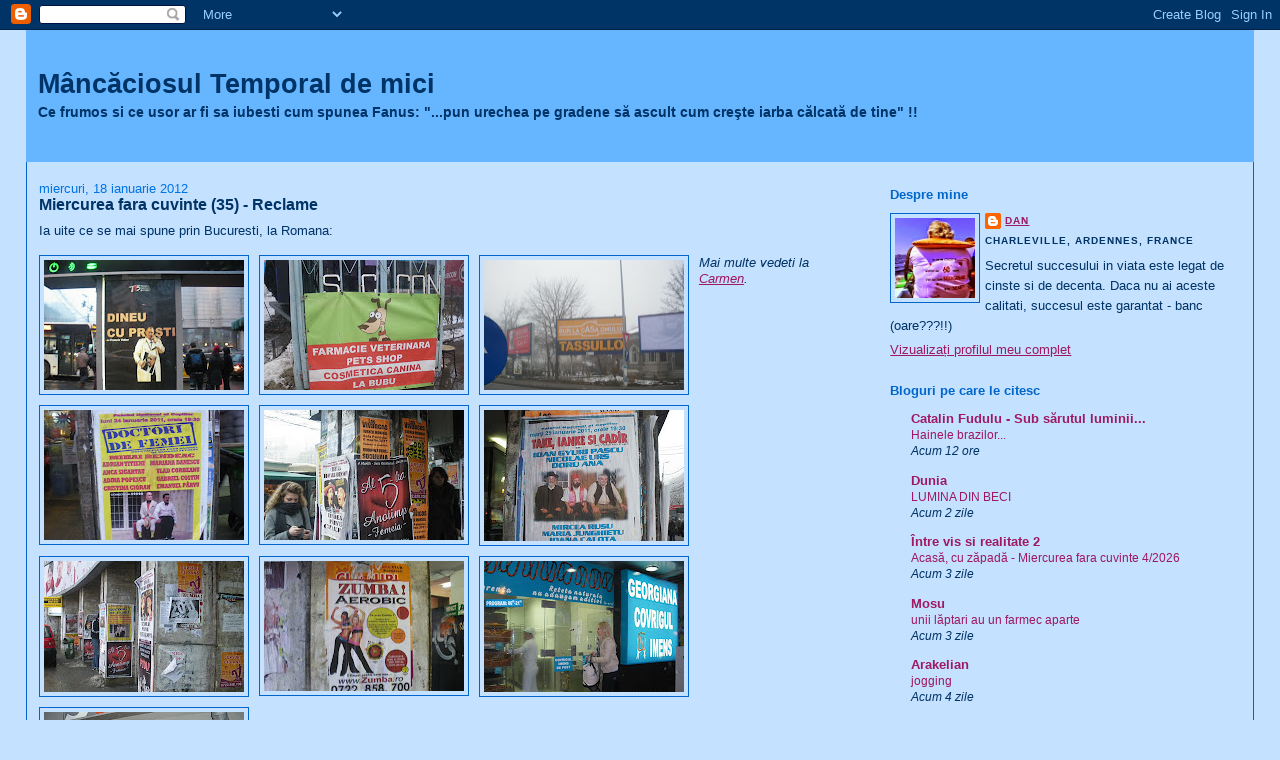

--- FILE ---
content_type: text/html; charset=UTF-8
request_url: http://danvaideanu.blogspot.com/2012/01/miercurea-fara-cuvinte-35-reclame.html
body_size: 19394
content:
<!DOCTYPE html>
<html dir='ltr'>
<head>
<link href='https://www.blogger.com/static/v1/widgets/2944754296-widget_css_bundle.css' rel='stylesheet' type='text/css'/>
<meta content='text/html; charset=UTF-8' http-equiv='Content-Type'/>
<meta content='blogger' name='generator'/>
<link href='http://danvaideanu.blogspot.com/favicon.ico' rel='icon' type='image/x-icon'/>
<link href='http://danvaideanu.blogspot.com/2012/01/miercurea-fara-cuvinte-35-reclame.html' rel='canonical'/>
<link rel="alternate" type="application/atom+xml" title="Mâncăciosul Temporal de mici - Atom" href="http://danvaideanu.blogspot.com/feeds/posts/default" />
<link rel="alternate" type="application/rss+xml" title="Mâncăciosul Temporal de mici - RSS" href="http://danvaideanu.blogspot.com/feeds/posts/default?alt=rss" />
<link rel="service.post" type="application/atom+xml" title="Mâncăciosul Temporal de mici - Atom" href="https://www.blogger.com/feeds/6142363797633202805/posts/default" />

<link rel="alternate" type="application/atom+xml" title="Mâncăciosul Temporal de mici - Atom" href="http://danvaideanu.blogspot.com/feeds/8646336185283054894/comments/default" />
<!--Can't find substitution for tag [blog.ieCssRetrofitLinks]-->
<link href='https://blogger.googleusercontent.com/img/b/R29vZ2xl/AVvXsEg0fffRHYP3cBzwN-RQUxcr3jd2vl5K9551Hggj9ktVgNg-N4n7jioyyFGfLn34DgQwasyUGIICQ8HdMz20kX-oQ_y6i3KHhdUAN_K6dvWqcZr7nLzW2Q-7t5c1tydA_YP_T7iEEcACtA/s200/Bucuresti+02.jpg' rel='image_src'/>
<meta content='http://danvaideanu.blogspot.com/2012/01/miercurea-fara-cuvinte-35-reclame.html' property='og:url'/>
<meta content='Miercurea fara cuvinte (35) - Reclame' property='og:title'/>
<meta content='Ia uite ce se mai spune prin Bucuresti, la Romana:           Mai multe vedeti la Carmen .' property='og:description'/>
<meta content='https://blogger.googleusercontent.com/img/b/R29vZ2xl/AVvXsEg0fffRHYP3cBzwN-RQUxcr3jd2vl5K9551Hggj9ktVgNg-N4n7jioyyFGfLn34DgQwasyUGIICQ8HdMz20kX-oQ_y6i3KHhdUAN_K6dvWqcZr7nLzW2Q-7t5c1tydA_YP_T7iEEcACtA/w1200-h630-p-k-no-nu/Bucuresti+02.jpg' property='og:image'/>
<title>Mâncăciosul Temporal de mici: Miercurea fara cuvinte (35) - Reclame</title>
<style id='page-skin-1' type='text/css'><!--
/*
-----------------------------------------------
Blogger Template Style
Name:     Stretch Denim Light
Designer: Darren Delaye
URL:      www.DarrenDelaye.com
Date:     11 Jul 2006
-----------------------------------------------
*/
body {
background: #c4e1ff;
margin: 0;
padding: 0px;
font: x-small Verdana, Arial;
text-align: center;
color: #003366;
font-size/* */:/**/small;
font-size: /**/small;
}
a:link {
color: #9D1961;
}
a:visited {
color: #9D1961;
}
a img {
border-width: 0;
}
#outer-wrapper {
font: normal normal 100% Arial, sans-serif;
}
/* Header
----------------------------------------------- */
#header-wrapper {
margin:0;
padding: 0;
background-color: #c4e1ff;
text-align: left;
}
#header {
margin: 0 2%;
background-color: #66B5FF;
color: #003366;
padding: 0;
font: normal bold 210% Arial, sans-serif;
position: relative;
}
h1.title {
padding-top: 38px;
margin: 0 1% .1em;
line-height: 1.2em;
font-size: 100%;
}
h1.title a, h1.title a:visited {
color: #003366;
text-decoration: none;
}
#header .description {
display: block;
margin: 0 1%;
padding: 0 0 40px;
line-height: 1.4em;
font-size: 50%;
}
/* Content
----------------------------------------------- */
.clear {
clear: both;
}
#content-wrapper {
margin: 0 2%;
padding: 0 0 15px;
text-align: left;
background-color: #c4e1ff;
border: 1px solid #0066CC;
border-top: 0;
}
#main-wrapper {
margin-left: 1%;
width: 64%;
float: left;
background-color: #c4e1ff;
display: inline;       /* fix for doubling margin in IE */
word-wrap: break-word; /* fix for long text breaking sidebar float in IE */
overflow: hidden;      /* fix for long non-text content breaking IE sidebar float */
}
#sidebar-wrapper {
margin-right: 1%;
width: 29%;
float: right;
background-color: #c4e1ff;
display: inline;       /* fix for doubling margin in IE */
word-wrap: break-word; /* fix for long text breaking sidebar float in IE */
overflow: hidden;      /* fix for long non-text content breaking IE sidebar float */
}
/* Headings
----------------------------------------------- */
h2, h3 {
margin: 0;
}
/* Posts
----------------------------------------------- */
.date-header {
margin: 1.5em 0 0;
font-weight: normal;
color: #0073e6;
font-size: 100%;
}
.post {
margin: 0 0 1.5em;
padding-bottom: 1.5em;
}
.post-title {
margin: 0;
padding: 0;
font-size: 125%;
font-weight: bold;
line-height: 1.1em;
}
.post-title a, .post-title a:visited, .post-title strong {
text-decoration: none;
color: #003366;
font-weight: bold;
}
.post div {
margin: 0 0 .75em;
line-height: 1.3em;
}
.post-footer {
margin: -.25em 0 0;
color: #003366;
font-size: 87%;
}
.post-footer .span {
margin-right: .3em;
}
.post img, table.tr-caption-container {
padding: 4px;
border: 1px solid #0066CC;
}
.tr-caption-container img {
border: none;
padding: 0;
}
.post blockquote {
margin: 1em 20px;
}
.post blockquote p {
margin: .75em 0;
}
/* Comments
----------------------------------------------- */
#comments h4 {
margin: 1em 0;
color: #0073e6;
}
#comments h4 strong {
font-size: 110%;
}
#comments-block {
margin: 1em 0 1.5em;
line-height: 1.3em;
}
#comments-block dt {
margin: .5em 0;
}
#comments-block dd {
margin: .25em 0 0;
}
#comments-block dd.comment-footer {
margin: -.25em 0 2em;
line-height: 1.4em;
font-size: 78%;
}
#comments-block dd p {
margin: 0 0 .75em;
}
.deleted-comment {
font-style:italic;
color:gray;
}
.feed-links {
clear: both;
line-height: 2.5em;
}
#blog-pager-newer-link {
float: left;
}
#blog-pager-older-link {
float: right;
}
#blog-pager {
text-align: center;
}
/* Sidebar Content
----------------------------------------------- */
.sidebar h2 {
margin: 1.6em 0 .5em;
padding: 4px 5px;
background-color: #c4e1ff;
font-size: 100%;
color: #0066CC;
}
.sidebar ul {
margin: 0;
padding: 0;
list-style: none;
}
.sidebar li {
margin: 0;
padding-top: 0;
padding-right: 0;
padding-bottom: .5em;
padding-left: 15px;
text-indent: -15px;
line-height: 1.5em;
}
.sidebar {
color: #003366;
line-height:1.3em;
}
.sidebar .widget {
margin-bottom: 1em;
}
.sidebar .widget-content {
margin: 0 5px;
}
/* Profile
----------------------------------------------- */
.profile-img {
float: left;
margin-top: 0;
margin-right: 5px;
margin-bottom: 5px;
margin-left: 0;
padding: 4px;
border: 1px solid #0066CC;
}
.profile-data {
margin:0;
text-transform:uppercase;
letter-spacing:.1em;
font-weight: bold;
line-height: 1.6em;
font-size: 78%;
}
.profile-datablock {
margin:.5em 0 .5em;
}
.profile-textblock {
margin: 0.5em 0;
line-height: 1.6em;
}
/* Footer
----------------------------------------------- */
#footer {
clear: both;
text-align: center;
color: #003366;
}
#footer .widget {
margin:.5em;
padding-top: 20px;
font-size: 85%;
line-height: 1.5em;
text-align: left;
}
/** Page structure tweaks for layout editor wireframe */
body#layout #header {
width: 750px;
}

--></style>
<link href='https://www.blogger.com/dyn-css/authorization.css?targetBlogID=6142363797633202805&amp;zx=8ae5dd91-5b41-4b83-aa11-66dd970f70a2' media='none' onload='if(media!=&#39;all&#39;)media=&#39;all&#39;' rel='stylesheet'/><noscript><link href='https://www.blogger.com/dyn-css/authorization.css?targetBlogID=6142363797633202805&amp;zx=8ae5dd91-5b41-4b83-aa11-66dd970f70a2' rel='stylesheet'/></noscript>
<meta name='google-adsense-platform-account' content='ca-host-pub-1556223355139109'/>
<meta name='google-adsense-platform-domain' content='blogspot.com'/>

</head>
<body>
<div class='navbar section' id='navbar'><div class='widget Navbar' data-version='1' id='Navbar1'><script type="text/javascript">
    function setAttributeOnload(object, attribute, val) {
      if(window.addEventListener) {
        window.addEventListener('load',
          function(){ object[attribute] = val; }, false);
      } else {
        window.attachEvent('onload', function(){ object[attribute] = val; });
      }
    }
  </script>
<div id="navbar-iframe-container"></div>
<script type="text/javascript" src="https://apis.google.com/js/platform.js"></script>
<script type="text/javascript">
      gapi.load("gapi.iframes:gapi.iframes.style.bubble", function() {
        if (gapi.iframes && gapi.iframes.getContext) {
          gapi.iframes.getContext().openChild({
              url: 'https://www.blogger.com/navbar/6142363797633202805?po\x3d8646336185283054894\x26origin\x3dhttp://danvaideanu.blogspot.com',
              where: document.getElementById("navbar-iframe-container"),
              id: "navbar-iframe"
          });
        }
      });
    </script><script type="text/javascript">
(function() {
var script = document.createElement('script');
script.type = 'text/javascript';
script.src = '//pagead2.googlesyndication.com/pagead/js/google_top_exp.js';
var head = document.getElementsByTagName('head')[0];
if (head) {
head.appendChild(script);
}})();
</script>
</div></div>
<div id='outer-wrapper'><div id='wrap2'>
<!-- skip links for text browsers -->
<span id='skiplinks' style='display:none;'>
<a href='#main'>skip to main </a> |
      <a href='#sidebar'>skip to sidebar</a>
</span>
<div id='header-wrapper'>
<div class='header section' id='header'><div class='widget Header' data-version='1' id='Header1'>
<div id='header-inner'>
<div class='titlewrapper'>
<h1 class='title'>
<a href='http://danvaideanu.blogspot.com/'>
Mâncăciosul Temporal de mici
</a>
</h1>
</div>
<div class='descriptionwrapper'>
<p class='description'><span>Ce frumos si ce usor ar fi sa iubesti cum spunea Fanus: "...pun urechea pe gradene să ascult cum creşte iarba călcată de tine" !!</span></p>
</div>
</div>
</div></div>
</div>
<div id='content-wrapper'>
<div id='crosscol-wrapper' style='text-align:center'>
<div class='crosscol no-items section' id='crosscol'></div>
</div>
<div id='main-wrapper'>
<div class='main section' id='main'><div class='widget Blog' data-version='1' id='Blog1'>
<div class='blog-posts hfeed'>

          <div class="date-outer">
        
<h2 class='date-header'><span>miercuri, 18 ianuarie 2012</span></h2>

          <div class="date-posts">
        
<div class='post-outer'>
<div class='post hentry uncustomized-post-template' itemprop='blogPost' itemscope='itemscope' itemtype='http://schema.org/BlogPosting'>
<meta content='https://blogger.googleusercontent.com/img/b/R29vZ2xl/AVvXsEg0fffRHYP3cBzwN-RQUxcr3jd2vl5K9551Hggj9ktVgNg-N4n7jioyyFGfLn34DgQwasyUGIICQ8HdMz20kX-oQ_y6i3KHhdUAN_K6dvWqcZr7nLzW2Q-7t5c1tydA_YP_T7iEEcACtA/s200/Bucuresti+02.jpg' itemprop='image_url'/>
<meta content='6142363797633202805' itemprop='blogId'/>
<meta content='8646336185283054894' itemprop='postId'/>
<a name='8646336185283054894'></a>
<h3 class='post-title entry-title' itemprop='name'>
Miercurea fara cuvinte (35) - Reclame
</h3>
<div class='post-header'>
<div class='post-header-line-1'></div>
</div>
<div class='post-body entry-content' id='post-body-8646336185283054894' itemprop='description articleBody'>
Ia uite ce se mai spune prin Bucuresti, la Romana:<br /><br /><a href="https://blogger.googleusercontent.com/img/b/R29vZ2xl/AVvXsEg0fffRHYP3cBzwN-RQUxcr3jd2vl5K9551Hggj9ktVgNg-N4n7jioyyFGfLn34DgQwasyUGIICQ8HdMz20kX-oQ_y6i3KHhdUAN_K6dvWqcZr7nLzW2Q-7t5c1tydA_YP_T7iEEcACtA/s1600/Bucuresti+02.jpg"><img alt="" border="0" id="BLOGGER_PHOTO_ID_5699080943332188354" src="https://blogger.googleusercontent.com/img/b/R29vZ2xl/AVvXsEg0fffRHYP3cBzwN-RQUxcr3jd2vl5K9551Hggj9ktVgNg-N4n7jioyyFGfLn34DgQwasyUGIICQ8HdMz20kX-oQ_y6i3KHhdUAN_K6dvWqcZr7nLzW2Q-7t5c1tydA_YP_T7iEEcACtA/s200/Bucuresti+02.jpg" style="float:left; margin:0 10px 10px 0;cursor:pointer; cursor:hand;width: 200px; height: 130px;" /></a> <a href="https://blogger.googleusercontent.com/img/b/R29vZ2xl/AVvXsEhTir7w2hL3eVjMryC_e-j9LLmieGs4ulRnU1yD86ZSDvMW-A0xHNQ_T4lUx5TDP6ipWay5dqPfsTTwdPV3loi-_Jxrvd7pS07YUoXn7tIRwhiIvpg4l07CzGsjKnCtfEso-SwWz23nlw/s1600/Bucuresti+09.jpg"><img alt="" border="0" id="BLOGGER_PHOTO_ID_5699080726109806002" src="https://blogger.googleusercontent.com/img/b/R29vZ2xl/AVvXsEhTir7w2hL3eVjMryC_e-j9LLmieGs4ulRnU1yD86ZSDvMW-A0xHNQ_T4lUx5TDP6ipWay5dqPfsTTwdPV3loi-_Jxrvd7pS07YUoXn7tIRwhiIvpg4l07CzGsjKnCtfEso-SwWz23nlw/s200/Bucuresti+09.jpg" style="float:left; margin:0 10px 10px 0;cursor:pointer; cursor:hand;width: 200px; height: 130px;" /></a> <a href="https://blogger.googleusercontent.com/img/b/R29vZ2xl/AVvXsEiiBG6zQS-5gEq4m_qak3vSm5QcRj19aYaj0Iyv6Clv6d_iUkVLL3t0OL8pFilCxTPmdwZqL87KvBTUAS2Dlvzl1d3SNwjyikjLj4RD-fXq0upv148w5Cl1OTHsHC-vxwNMnugeWPBw6w/s1600/Bucuresti+12.jpg"><img alt="" border="0" id="BLOGGER_PHOTO_ID_5699080659071109010" src="https://blogger.googleusercontent.com/img/b/R29vZ2xl/AVvXsEiiBG6zQS-5gEq4m_qak3vSm5QcRj19aYaj0Iyv6Clv6d_iUkVLL3t0OL8pFilCxTPmdwZqL87KvBTUAS2Dlvzl1d3SNwjyikjLj4RD-fXq0upv148w5Cl1OTHsHC-vxwNMnugeWPBw6w/s200/Bucuresti+12.jpg" style="float:left; margin:0 10px 10px 0;cursor:pointer; cursor:hand;width: 200px; height: 130px;" /></a> <a href="https://blogger.googleusercontent.com/img/b/R29vZ2xl/AVvXsEga_TzTFYKFzgr7z6JnVSqgVoSNrcqALjystsN9WvmRazNqiBSoATlQOg5lqZOkdHbvcNkKzuci96YAKjLLwD28SU-6kazQzXpDsfsnniNHPHkUt-XhF2KBjTi9g5gkzUEsMe0-sFEU6w/s1600/Bucuresti+20.jpg"><img alt="" border="0" id="BLOGGER_PHOTO_ID_5699080598540623458" src="https://blogger.googleusercontent.com/img/b/R29vZ2xl/AVvXsEga_TzTFYKFzgr7z6JnVSqgVoSNrcqALjystsN9WvmRazNqiBSoATlQOg5lqZOkdHbvcNkKzuci96YAKjLLwD28SU-6kazQzXpDsfsnniNHPHkUt-XhF2KBjTi9g5gkzUEsMe0-sFEU6w/s200/Bucuresti+20.jpg" style="float:left; margin:0 10px 10px 0;cursor:pointer; cursor:hand;width: 200px; height: 130px;" /></a> <a href="https://blogger.googleusercontent.com/img/b/R29vZ2xl/AVvXsEhaZ0_1hbnIyop1VbmuGM2cmOBnf_9xvGK3vp-d5obuEM1mvb9Sc3gLymNHRhA-Hh-vuUgN2b5DAEuDPVC9ZYE4kSYL1x4WB9YTjeI0X5Mz73vcglJTMcGOcB_gDKvTFM9PhFtuRDrJww/s1600/Bucuresti+21.jpg"><img alt="" border="0" id="BLOGGER_PHOTO_ID_5699080525880953506" src="https://blogger.googleusercontent.com/img/b/R29vZ2xl/AVvXsEhaZ0_1hbnIyop1VbmuGM2cmOBnf_9xvGK3vp-d5obuEM1mvb9Sc3gLymNHRhA-Hh-vuUgN2b5DAEuDPVC9ZYE4kSYL1x4WB9YTjeI0X5Mz73vcglJTMcGOcB_gDKvTFM9PhFtuRDrJww/s200/Bucuresti+21.jpg" style="float:left; margin:0 10px 10px 0;cursor:pointer; cursor:hand;width: 200px; height: 130px;" /></a> <a href="https://blogger.googleusercontent.com/img/b/R29vZ2xl/AVvXsEi50WP0fL2ykVZikSW3k1JQ0CpQBu7daMke70xwstiCChRTW7FbyVxeg1kCkYEsXDM3EwLkfeQWHmqjrK26eH_dAsSaZcsMi3eriY6E2MGnU-Gdzi7q2QFzHJGtGOum_YZL4oVUpMiqVQ/s1600/Bucuresti+23.jpg"><img alt="" border="0" id="BLOGGER_PHOTO_ID_5699080454569591650" src="https://blogger.googleusercontent.com/img/b/R29vZ2xl/AVvXsEi50WP0fL2ykVZikSW3k1JQ0CpQBu7daMke70xwstiCChRTW7FbyVxeg1kCkYEsXDM3EwLkfeQWHmqjrK26eH_dAsSaZcsMi3eriY6E2MGnU-Gdzi7q2QFzHJGtGOum_YZL4oVUpMiqVQ/s200/Bucuresti+23.jpg" style="float:left; margin:0 10px 10px 0;cursor:pointer; cursor:hand;width: 200px; height: 131px;" /></a> <a href="https://blogger.googleusercontent.com/img/b/R29vZ2xl/AVvXsEjUvZF275aHbeDAm5JWA3aytKxDHhm_CCaNiFnfXPr2Cdwr0CJ7zhXSlD2rO89AWWaMJey0N9-z_MpyNwI9wws4jubcEsz6ZUBmuWI8N1orLM46vmWI2fZccoxBlsd9c0ZPnf9FhatbvA/s1600/Bucuresti+24.jpg"><img alt="" border="0" id="BLOGGER_PHOTO_ID_5699080389640273634" src="https://blogger.googleusercontent.com/img/b/R29vZ2xl/AVvXsEjUvZF275aHbeDAm5JWA3aytKxDHhm_CCaNiFnfXPr2Cdwr0CJ7zhXSlD2rO89AWWaMJey0N9-z_MpyNwI9wws4jubcEsz6ZUBmuWI8N1orLM46vmWI2fZccoxBlsd9c0ZPnf9FhatbvA/s200/Bucuresti+24.jpg" style="float:left; margin:0 10px 10px 0;cursor:pointer; cursor:hand;width: 200px; height: 131px;" /></a> <a href="https://blogger.googleusercontent.com/img/b/R29vZ2xl/AVvXsEgXuBtPnTtMlBtZcdsLQ4m6aA3YkP6ORe7wGpit8O5-ZxnyA5ivsw82a6b9bDlzQYmskEd_NOsKk4ewY3mhjidc7YF187FdpK_CCdySib3i6-u_fTCH_2c-tfhFZ1fqu_wUUwticcoVng/s1600/Bucuresti+25.jpg"><img alt="" border="0" id="BLOGGER_PHOTO_ID_5699080320710103218" src="https://blogger.googleusercontent.com/img/b/R29vZ2xl/AVvXsEgXuBtPnTtMlBtZcdsLQ4m6aA3YkP6ORe7wGpit8O5-ZxnyA5ivsw82a6b9bDlzQYmskEd_NOsKk4ewY3mhjidc7YF187FdpK_CCdySib3i6-u_fTCH_2c-tfhFZ1fqu_wUUwticcoVng/s200/Bucuresti+25.jpg" style="float:left; margin:0 10px 10px 0;cursor:pointer; cursor:hand;width: 200px; height: 130px;" /></a> <a href="https://blogger.googleusercontent.com/img/b/R29vZ2xl/AVvXsEjm-IHncIQyEk5Xt18oNbt4sD9vhntzGhN0bREZVPL8R6GyiMqt7Vnjn0wNH8vTj9dqmrbg5huqTpOmSDBejg-7nSYfk89QJym0EHI0zxWc2oyx60IChLqssS6Tpz9unKzD1T0hjF6hdQ/s1600/Bucuresti+30.jpg"><img alt="" border="0" id="BLOGGER_PHOTO_ID_5699080258640821058" src="https://blogger.googleusercontent.com/img/b/R29vZ2xl/AVvXsEjm-IHncIQyEk5Xt18oNbt4sD9vhntzGhN0bREZVPL8R6GyiMqt7Vnjn0wNH8vTj9dqmrbg5huqTpOmSDBejg-7nSYfk89QJym0EHI0zxWc2oyx60IChLqssS6Tpz9unKzD1T0hjF6hdQ/s200/Bucuresti+30.jpg" style="float:left; margin:0 10px 10px 0;cursor:pointer; cursor:hand;width: 200px; height: 131px;" /></a> <a href="https://blogger.googleusercontent.com/img/b/R29vZ2xl/AVvXsEi8VW3vbpHUstW-TNSJFfuV_ECgZ1ZRTmBIKtc6N8P4k6MljwPVJAWvIgYBqwPPuFGWDUQDkvEWi-qTZBawqpSYpSDgPwrWax0gYOh1CILNeqTJK_H4GnhiJ4q30oyN5szbbSwoxaB-nQ/s1600/Bucuresti+34.jpg"><img alt="" border="0" id="BLOGGER_PHOTO_ID_5699080183894259970" src="https://blogger.googleusercontent.com/img/b/R29vZ2xl/AVvXsEi8VW3vbpHUstW-TNSJFfuV_ECgZ1ZRTmBIKtc6N8P4k6MljwPVJAWvIgYBqwPPuFGWDUQDkvEWi-qTZBawqpSYpSDgPwrWax0gYOh1CILNeqTJK_H4GnhiJ4q30oyN5szbbSwoxaB-nQ/s200/Bucuresti+34.jpg" style="float:left; margin:0 10px 10px 0;cursor:pointer; cursor:hand;width: 200px; height: 131px;" /></a> <span style="font-style:italic;">Mai multe vedeti la <a href="http://vis-si-realitate-2.blogspot.com/2012/01/miercurea-fara-cuvinte-3-homie-chiller.html">Carmen</a>.</span>
<div style='clear: both;'></div>
</div>
<div class='post-footer'>
<div class='post-footer-line post-footer-line-1'>
<span class='post-author vcard'>
Publié par
<span class='fn' itemprop='author' itemscope='itemscope' itemtype='http://schema.org/Person'>
<meta content='https://www.blogger.com/profile/12000976695358651064' itemprop='url'/>
<a class='g-profile' href='https://www.blogger.com/profile/12000976695358651064' rel='author' title='author profile'>
<span itemprop='name'>Dan</span>
</a>
</span>
</span>
<span class='post-timestamp'>
à l'adresse
<meta content='http://danvaideanu.blogspot.com/2012/01/miercurea-fara-cuvinte-35-reclame.html' itemprop='url'/>
<a class='timestamp-link' href='http://danvaideanu.blogspot.com/2012/01/miercurea-fara-cuvinte-35-reclame.html' rel='bookmark' title='permanent link'><abbr class='published' itemprop='datePublished' title='2012-01-18T21:54:00+01:00'>21:54</abbr></a>
</span>
<span class='post-comment-link'>
</span>
<span class='post-icons'>
<span class='item-action'>
<a href='https://www.blogger.com/email-post/6142363797633202805/8646336185283054894' title='Trimiteți postarea prin e-mail'>
<img alt='' class='icon-action' height='13' src='https://resources.blogblog.com/img/icon18_email.gif' width='18'/>
</a>
</span>
<span class='item-control blog-admin pid-1445724596'>
<a href='https://www.blogger.com/post-edit.g?blogID=6142363797633202805&postID=8646336185283054894&from=pencil' title='Editați postarea'>
<img alt='' class='icon-action' height='18' src='https://resources.blogblog.com/img/icon18_edit_allbkg.gif' width='18'/>
</a>
</span>
</span>
<div class='post-share-buttons goog-inline-block'>
</div>
</div>
<div class='post-footer-line post-footer-line-2'>
<span class='post-labels'>
</span>
</div>
<div class='post-footer-line post-footer-line-3'>
<span class='post-location'>
</span>
</div>
</div>
</div>
<div class='comments' id='comments'>
<a name='comments'></a>
<h4>18 comentarii:</h4>
<div class='comments-content'>
<script async='async' src='' type='text/javascript'></script>
<script type='text/javascript'>
    (function() {
      var items = null;
      var msgs = null;
      var config = {};

// <![CDATA[
      var cursor = null;
      if (items && items.length > 0) {
        cursor = parseInt(items[items.length - 1].timestamp) + 1;
      }

      var bodyFromEntry = function(entry) {
        var text = (entry &&
                    ((entry.content && entry.content.$t) ||
                     (entry.summary && entry.summary.$t))) ||
            '';
        if (entry && entry.gd$extendedProperty) {
          for (var k in entry.gd$extendedProperty) {
            if (entry.gd$extendedProperty[k].name == 'blogger.contentRemoved') {
              return '<span class="deleted-comment">' + text + '</span>';
            }
          }
        }
        return text;
      }

      var parse = function(data) {
        cursor = null;
        var comments = [];
        if (data && data.feed && data.feed.entry) {
          for (var i = 0, entry; entry = data.feed.entry[i]; i++) {
            var comment = {};
            // comment ID, parsed out of the original id format
            var id = /blog-(\d+).post-(\d+)/.exec(entry.id.$t);
            comment.id = id ? id[2] : null;
            comment.body = bodyFromEntry(entry);
            comment.timestamp = Date.parse(entry.published.$t) + '';
            if (entry.author && entry.author.constructor === Array) {
              var auth = entry.author[0];
              if (auth) {
                comment.author = {
                  name: (auth.name ? auth.name.$t : undefined),
                  profileUrl: (auth.uri ? auth.uri.$t : undefined),
                  avatarUrl: (auth.gd$image ? auth.gd$image.src : undefined)
                };
              }
            }
            if (entry.link) {
              if (entry.link[2]) {
                comment.link = comment.permalink = entry.link[2].href;
              }
              if (entry.link[3]) {
                var pid = /.*comments\/default\/(\d+)\?.*/.exec(entry.link[3].href);
                if (pid && pid[1]) {
                  comment.parentId = pid[1];
                }
              }
            }
            comment.deleteclass = 'item-control blog-admin';
            if (entry.gd$extendedProperty) {
              for (var k in entry.gd$extendedProperty) {
                if (entry.gd$extendedProperty[k].name == 'blogger.itemClass') {
                  comment.deleteclass += ' ' + entry.gd$extendedProperty[k].value;
                } else if (entry.gd$extendedProperty[k].name == 'blogger.displayTime') {
                  comment.displayTime = entry.gd$extendedProperty[k].value;
                }
              }
            }
            comments.push(comment);
          }
        }
        return comments;
      };

      var paginator = function(callback) {
        if (hasMore()) {
          var url = config.feed + '?alt=json&v=2&orderby=published&reverse=false&max-results=50';
          if (cursor) {
            url += '&published-min=' + new Date(cursor).toISOString();
          }
          window.bloggercomments = function(data) {
            var parsed = parse(data);
            cursor = parsed.length < 50 ? null
                : parseInt(parsed[parsed.length - 1].timestamp) + 1
            callback(parsed);
            window.bloggercomments = null;
          }
          url += '&callback=bloggercomments';
          var script = document.createElement('script');
          script.type = 'text/javascript';
          script.src = url;
          document.getElementsByTagName('head')[0].appendChild(script);
        }
      };
      var hasMore = function() {
        return !!cursor;
      };
      var getMeta = function(key, comment) {
        if ('iswriter' == key) {
          var matches = !!comment.author
              && comment.author.name == config.authorName
              && comment.author.profileUrl == config.authorUrl;
          return matches ? 'true' : '';
        } else if ('deletelink' == key) {
          return config.baseUri + '/comment/delete/'
               + config.blogId + '/' + comment.id;
        } else if ('deleteclass' == key) {
          return comment.deleteclass;
        }
        return '';
      };

      var replybox = null;
      var replyUrlParts = null;
      var replyParent = undefined;

      var onReply = function(commentId, domId) {
        if (replybox == null) {
          // lazily cache replybox, and adjust to suit this style:
          replybox = document.getElementById('comment-editor');
          if (replybox != null) {
            replybox.height = '250px';
            replybox.style.display = 'block';
            replyUrlParts = replybox.src.split('#');
          }
        }
        if (replybox && (commentId !== replyParent)) {
          replybox.src = '';
          document.getElementById(domId).insertBefore(replybox, null);
          replybox.src = replyUrlParts[0]
              + (commentId ? '&parentID=' + commentId : '')
              + '#' + replyUrlParts[1];
          replyParent = commentId;
        }
      };

      var hash = (window.location.hash || '#').substring(1);
      var startThread, targetComment;
      if (/^comment-form_/.test(hash)) {
        startThread = hash.substring('comment-form_'.length);
      } else if (/^c[0-9]+$/.test(hash)) {
        targetComment = hash.substring(1);
      }

      // Configure commenting API:
      var configJso = {
        'maxDepth': config.maxThreadDepth
      };
      var provider = {
        'id': config.postId,
        'data': items,
        'loadNext': paginator,
        'hasMore': hasMore,
        'getMeta': getMeta,
        'onReply': onReply,
        'rendered': true,
        'initComment': targetComment,
        'initReplyThread': startThread,
        'config': configJso,
        'messages': msgs
      };

      var render = function() {
        if (window.goog && window.goog.comments) {
          var holder = document.getElementById('comment-holder');
          window.goog.comments.render(holder, provider);
        }
      };

      // render now, or queue to render when library loads:
      if (window.goog && window.goog.comments) {
        render();
      } else {
        window.goog = window.goog || {};
        window.goog.comments = window.goog.comments || {};
        window.goog.comments.loadQueue = window.goog.comments.loadQueue || [];
        window.goog.comments.loadQueue.push(render);
      }
    })();
// ]]>
  </script>
<div id='comment-holder'>
<div class="comment-thread toplevel-thread"><ol id="top-ra"><li class="comment" id="c8548052205182381245"><div class="avatar-image-container"><img src="//blogger.googleusercontent.com/img/b/R29vZ2xl/AVvXsEg8XQ0fDVcox_tIP2fmXv36KMNR2VVRrLOPUBWsxp4V0wHU59E94vUKYjN1MJa-nxnRBSLHERmtUUVBd5etWmfs15EVInOv67u-mkYryUuTIfYaKTIB5MQdPYrH2-oW7w/s45-c/*" alt=""/></div><div class="comment-block"><div class="comment-header"><cite class="user"><a href="https://www.blogger.com/profile/12000976695358651064" rel="nofollow">Dan</a></cite><span class="icon user blog-author"></span><span class="datetime secondary-text"><a rel="nofollow" href="http://danvaideanu.blogspot.com/2012/01/miercurea-fara-cuvinte-35-reclame.html?showComment=1326922938324#c8548052205182381245">18 ianuarie 2012 la 22:42</a></span></div><p class="comment-content">Erata: aia cu Bubu si cu Tas..., ca mi-e si rusine sa spun, sunt pe la Baneasa.</p><span class="comment-actions secondary-text"><a class="comment-reply" target="_self" data-comment-id="8548052205182381245">Răspundeți</a><span class="item-control blog-admin blog-admin pid-1445724596"><a target="_self" href="https://www.blogger.com/comment/delete/6142363797633202805/8548052205182381245">Ștergere</a></span></span></div><div class="comment-replies"><div id="c8548052205182381245-rt" class="comment-thread inline-thread hidden"><span class="thread-toggle thread-expanded"><span class="thread-arrow"></span><span class="thread-count"><a target="_self">Răspunsuri</a></span></span><ol id="c8548052205182381245-ra" class="thread-chrome thread-expanded"><div></div><div id="c8548052205182381245-continue" class="continue"><a class="comment-reply" target="_self" data-comment-id="8548052205182381245">Răspundeți</a></div></ol></div></div><div class="comment-replybox-single" id="c8548052205182381245-ce"></div></li><li class="comment" id="c2418638063369388202"><div class="avatar-image-container"><img src="//resources.blogblog.com/img/blank.gif" alt=""/></div><div class="comment-block"><div class="comment-header"><cite class="user">Anonim</cite><span class="icon user "></span><span class="datetime secondary-text"><a rel="nofollow" href="http://danvaideanu.blogspot.com/2012/01/miercurea-fara-cuvinte-35-reclame.html?showComment=1326925159689#c2418638063369388202">18 ianuarie 2012 la 23:19</a></span></div><p class="comment-content">:) da&#39; ai avut material pentru postarea asta, nu gluma! :)) bronzare organica, dineu cu prosti, zumba aerobic, la bubu... astea-s cele mai tari :))<br>Happy WW!</p><span class="comment-actions secondary-text"><a class="comment-reply" target="_self" data-comment-id="2418638063369388202">Răspundeți</a><span class="item-control blog-admin blog-admin pid-553616813"><a target="_self" href="https://www.blogger.com/comment/delete/6142363797633202805/2418638063369388202">Ștergere</a></span></span></div><div class="comment-replies"><div id="c2418638063369388202-rt" class="comment-thread inline-thread"><span class="thread-toggle thread-expanded"><span class="thread-arrow"></span><span class="thread-count"><a target="_self">Răspunsuri</a></span></span><ol id="c2418638063369388202-ra" class="thread-chrome thread-expanded"><div><li class="comment" id="c1453241705896125684"><div class="avatar-image-container"><img src="//blogger.googleusercontent.com/img/b/R29vZ2xl/AVvXsEg8XQ0fDVcox_tIP2fmXv36KMNR2VVRrLOPUBWsxp4V0wHU59E94vUKYjN1MJa-nxnRBSLHERmtUUVBd5etWmfs15EVInOv67u-mkYryUuTIfYaKTIB5MQdPYrH2-oW7w/s45-c/*" alt=""/></div><div class="comment-block"><div class="comment-header"><cite class="user"><a href="https://www.blogger.com/profile/12000976695358651064" rel="nofollow">Dan</a></cite><span class="icon user blog-author"></span><span class="datetime secondary-text"><a rel="nofollow" href="http://danvaideanu.blogspot.com/2012/01/miercurea-fara-cuvinte-35-reclame.html?showComment=1326991965229#c1453241705896125684">19 ianuarie 2012 la 17:52</a></span></div><p class="comment-content">Bronzarea organica e cea mai tare. Doua litere mai lipsesc sa fie ceea ce cred eu ca este de fapt.</p><span class="comment-actions secondary-text"><span class="item-control blog-admin blog-admin pid-1445724596"><a target="_self" href="https://www.blogger.com/comment/delete/6142363797633202805/1453241705896125684">Ștergere</a></span></span></div><div class="comment-replies"><div id="c1453241705896125684-rt" class="comment-thread inline-thread hidden"><span class="thread-toggle thread-expanded"><span class="thread-arrow"></span><span class="thread-count"><a target="_self">Răspunsuri</a></span></span><ol id="c1453241705896125684-ra" class="thread-chrome thread-expanded"><div></div><div id="c1453241705896125684-continue" class="continue"><a class="comment-reply" target="_self" data-comment-id="1453241705896125684">Răspundeți</a></div></ol></div></div><div class="comment-replybox-single" id="c1453241705896125684-ce"></div></li></div><div id="c2418638063369388202-continue" class="continue"><a class="comment-reply" target="_self" data-comment-id="2418638063369388202">Răspundeți</a></div></ol></div></div><div class="comment-replybox-single" id="c2418638063369388202-ce"></div></li><li class="comment" id="c1541477047425054196"><div class="avatar-image-container"><img src="//2.bp.blogspot.com/-Z5EQU9r0WPY/ZbkMcAqiGgI/AAAAAAAA26Y/8imCWXgWyYg3952ZutfXdkuaN8r7oQqMwCK4BGAYYCw/s35/EZR.jpg" alt=""/></div><div class="comment-block"><div class="comment-header"><cite class="user"><a href="https://www.blogger.com/profile/05732333349189975865" rel="nofollow">pandhora</a></cite><span class="icon user "></span><span class="datetime secondary-text"><a rel="nofollow" href="http://danvaideanu.blogspot.com/2012/01/miercurea-fara-cuvinte-35-reclame.html?showComment=1326926850463#c1541477047425054196">18 ianuarie 2012 la 23:47</a></span></div><p class="comment-content">expresive reclame...ce sa zic :))<br>&quot;Dineu cu prosti&quot; este de exceptie...poate o vezi cand mai vii la Bucuresti..cred ca se joaca si stagiunea asta...</p><span class="comment-actions secondary-text"><a class="comment-reply" target="_self" data-comment-id="1541477047425054196">Răspundeți</a><span class="item-control blog-admin blog-admin pid-22505105"><a target="_self" href="https://www.blogger.com/comment/delete/6142363797633202805/1541477047425054196">Ștergere</a></span></span></div><div class="comment-replies"><div id="c1541477047425054196-rt" class="comment-thread inline-thread"><span class="thread-toggle thread-expanded"><span class="thread-arrow"></span><span class="thread-count"><a target="_self">Răspunsuri</a></span></span><ol id="c1541477047425054196-ra" class="thread-chrome thread-expanded"><div><li class="comment" id="c2983865437372400470"><div class="avatar-image-container"><img src="//blogger.googleusercontent.com/img/b/R29vZ2xl/AVvXsEg8XQ0fDVcox_tIP2fmXv36KMNR2VVRrLOPUBWsxp4V0wHU59E94vUKYjN1MJa-nxnRBSLHERmtUUVBd5etWmfs15EVInOv67u-mkYryUuTIfYaKTIB5MQdPYrH2-oW7w/s45-c/*" alt=""/></div><div class="comment-block"><div class="comment-header"><cite class="user"><a href="https://www.blogger.com/profile/12000976695358651064" rel="nofollow">Dan</a></cite><span class="icon user blog-author"></span><span class="datetime secondary-text"><a rel="nofollow" href="http://danvaideanu.blogspot.com/2012/01/miercurea-fara-cuvinte-35-reclame.html?showComment=1326992134907#c2983865437372400470">19 ianuarie 2012 la 17:55</a></span></div><p class="comment-content">La Romana, pe lânga ASE, vezi tot ce este mai frumos si expresiv în Bucurestiul &quot;viu&quot;.<br>Noi o sa venim (sper) de Pasti, poate vedem atunci piesa.</p><span class="comment-actions secondary-text"><span class="item-control blog-admin blog-admin pid-1445724596"><a target="_self" href="https://www.blogger.com/comment/delete/6142363797633202805/2983865437372400470">Ștergere</a></span></span></div><div class="comment-replies"><div id="c2983865437372400470-rt" class="comment-thread inline-thread hidden"><span class="thread-toggle thread-expanded"><span class="thread-arrow"></span><span class="thread-count"><a target="_self">Răspunsuri</a></span></span><ol id="c2983865437372400470-ra" class="thread-chrome thread-expanded"><div></div><div id="c2983865437372400470-continue" class="continue"><a class="comment-reply" target="_self" data-comment-id="2983865437372400470">Răspundeți</a></div></ol></div></div><div class="comment-replybox-single" id="c2983865437372400470-ce"></div></li></div><div id="c1541477047425054196-continue" class="continue"><a class="comment-reply" target="_self" data-comment-id="1541477047425054196">Răspundeți</a></div></ol></div></div><div class="comment-replybox-single" id="c1541477047425054196-ce"></div></li><li class="comment" id="c5250309724170915631"><div class="avatar-image-container"><img src="//resources.blogblog.com/img/blank.gif" alt=""/></div><div class="comment-block"><div class="comment-header"><cite class="user">Anonim</cite><span class="icon user "></span><span class="datetime secondary-text"><a rel="nofollow" href="http://danvaideanu.blogspot.com/2012/01/miercurea-fara-cuvinte-35-reclame.html?showComment=1326959244078#c5250309724170915631">19 ianuarie 2012 la 08:47</a></span></div><p class="comment-content">si eu am vazut Dineul cu prosti. Ti-l recomand cu amandoua miinile si cu sufletul. Sigur se jaoca si stagiunea asta, sambata trecuta o prietena a cautat bilete - la ora 12 era TOTUL vandut (casa deschisa la ora 9).<br>Vazui ca ai pozat si afisul pt Iake,Take si Cadar. Mi se ridica parul pe spate, ca nu mai e jucat de Beligan, Moraru, Dinica. In distributia cu cei 3 Maestri, am fost de 2 ori. A 2a oara am fost in ideea ca Marin Moraru fusese grav bolnav, ma gandeam ca se va retrage curand si alta data nu il mai prind pe scena. Nu ma asteptam ca Dinica sa fie cel care ne paraseste... <br><br>Cat despre celelalte poze, ai reusit sa faci constrastul ce a scos spuma deasupra: piesele de teatru.</p><span class="comment-actions secondary-text"><a class="comment-reply" target="_self" data-comment-id="5250309724170915631">Răspundeți</a><span class="item-control blog-admin blog-admin pid-553616813"><a target="_self" href="https://www.blogger.com/comment/delete/6142363797633202805/5250309724170915631">Ștergere</a></span></span></div><div class="comment-replies"><div id="c5250309724170915631-rt" class="comment-thread inline-thread"><span class="thread-toggle thread-expanded"><span class="thread-arrow"></span><span class="thread-count"><a target="_self">Răspunsuri</a></span></span><ol id="c5250309724170915631-ra" class="thread-chrome thread-expanded"><div><li class="comment" id="c6142364435432271690"><div class="avatar-image-container"><img src="//blogger.googleusercontent.com/img/b/R29vZ2xl/AVvXsEg8XQ0fDVcox_tIP2fmXv36KMNR2VVRrLOPUBWsxp4V0wHU59E94vUKYjN1MJa-nxnRBSLHERmtUUVBd5etWmfs15EVInOv67u-mkYryUuTIfYaKTIB5MQdPYrH2-oW7w/s45-c/*" alt=""/></div><div class="comment-block"><div class="comment-header"><cite class="user"><a href="https://www.blogger.com/profile/12000976695358651064" rel="nofollow">Dan</a></cite><span class="icon user blog-author"></span><span class="datetime secondary-text"><a rel="nofollow" href="http://danvaideanu.blogspot.com/2012/01/miercurea-fara-cuvinte-35-reclame.html?showComment=1326992310140#c6142364435432271690">19 ianuarie 2012 la 17:58</a></span></div><p class="comment-content">Eu am vazut piesa înca pe vremea lui Beligan, Marcel Anghelescu si Costache Antoniu. N-a fost si Jean Constantin la un moment dat în rolul turcului?</p><span class="comment-actions secondary-text"><span class="item-control blog-admin blog-admin pid-1445724596"><a target="_self" href="https://www.blogger.com/comment/delete/6142363797633202805/6142364435432271690">Ștergere</a></span></span></div><div class="comment-replies"><div id="c6142364435432271690-rt" class="comment-thread inline-thread hidden"><span class="thread-toggle thread-expanded"><span class="thread-arrow"></span><span class="thread-count"><a target="_self">Răspunsuri</a></span></span><ol id="c6142364435432271690-ra" class="thread-chrome thread-expanded"><div></div><div id="c6142364435432271690-continue" class="continue"><a class="comment-reply" target="_self" data-comment-id="6142364435432271690">Răspundeți</a></div></ol></div></div><div class="comment-replybox-single" id="c6142364435432271690-ce"></div></li><li class="comment" id="c2517448914886164398"><div class="avatar-image-container"><img src="//resources.blogblog.com/img/blank.gif" alt=""/></div><div class="comment-block"><div class="comment-header"><cite class="user">Anonim</cite><span class="icon user "></span><span class="datetime secondary-text"><a rel="nofollow" href="http://danvaideanu.blogspot.com/2012/01/miercurea-fara-cuvinte-35-reclame.html?showComment=1327046266406#c2517448914886164398">20 ianuarie 2012 la 08:57</a></span></div><p class="comment-content">poate o fi fost cand eram eu mai tanara si inca nu descalecasei in Bucuresti :). Ce tin eu minte ca in ultimii 10 ani, Beligan a jucat cu Marin Moraru si marele Dinica.</p><span class="comment-actions secondary-text"><span class="item-control blog-admin blog-admin pid-553616813"><a target="_self" href="https://www.blogger.com/comment/delete/6142363797633202805/2517448914886164398">Ștergere</a></span></span></div><div class="comment-replies"><div id="c2517448914886164398-rt" class="comment-thread inline-thread hidden"><span class="thread-toggle thread-expanded"><span class="thread-arrow"></span><span class="thread-count"><a target="_self">Răspunsuri</a></span></span><ol id="c2517448914886164398-ra" class="thread-chrome thread-expanded"><div></div><div id="c2517448914886164398-continue" class="continue"><a class="comment-reply" target="_self" data-comment-id="2517448914886164398">Răspundeți</a></div></ol></div></div><div class="comment-replybox-single" id="c2517448914886164398-ce"></div></li><li class="comment" id="c7910960213575300162"><div class="avatar-image-container"><img src="//blogger.googleusercontent.com/img/b/R29vZ2xl/AVvXsEg8XQ0fDVcox_tIP2fmXv36KMNR2VVRrLOPUBWsxp4V0wHU59E94vUKYjN1MJa-nxnRBSLHERmtUUVBd5etWmfs15EVInOv67u-mkYryUuTIfYaKTIB5MQdPYrH2-oW7w/s45-c/*" alt=""/></div><div class="comment-block"><div class="comment-header"><cite class="user"><a href="https://www.blogger.com/profile/12000976695358651064" rel="nofollow">Dan</a></cite><span class="icon user blog-author"></span><span class="datetime secondary-text"><a rel="nofollow" href="http://danvaideanu.blogspot.com/2012/01/miercurea-fara-cuvinte-35-reclame.html?showComment=1327176479676#c7910960213575300162">21 ianuarie 2012 la 21:07</a></span></div><p class="comment-content">Cred ca erai tânara rau, se întâmpla acum vreo 40 de ani...</p><span class="comment-actions secondary-text"><span class="item-control blog-admin blog-admin pid-1445724596"><a target="_self" href="https://www.blogger.com/comment/delete/6142363797633202805/7910960213575300162">Ștergere</a></span></span></div><div class="comment-replies"><div id="c7910960213575300162-rt" class="comment-thread inline-thread hidden"><span class="thread-toggle thread-expanded"><span class="thread-arrow"></span><span class="thread-count"><a target="_self">Răspunsuri</a></span></span><ol id="c7910960213575300162-ra" class="thread-chrome thread-expanded"><div></div><div id="c7910960213575300162-continue" class="continue"><a class="comment-reply" target="_self" data-comment-id="7910960213575300162">Răspundeți</a></div></ol></div></div><div class="comment-replybox-single" id="c7910960213575300162-ce"></div></li></div><div id="c5250309724170915631-continue" class="continue"><a class="comment-reply" target="_self" data-comment-id="5250309724170915631">Răspundeți</a></div></ol></div></div><div class="comment-replybox-single" id="c5250309724170915631-ce"></div></li><li class="comment" id="c5556524940584356385"><div class="avatar-image-container"><img src="//blogger.googleusercontent.com/img/b/R29vZ2xl/AVvXsEgcbwJec6mljxGPCfZCj2BTFjp7tvyMAUjr5iF_tBJ6dwmWXwpX1bTw6Hox77eamm55KSQd3KKUb5Y5iZCoFC7lS960ziYAdojCD2dMzNgnbx0WAkaRtwwKfR8k6jvr/s45-c/D9C93311-DA06-4141-A661-E6C7660B2258.jpeg" alt=""/></div><div class="comment-block"><div class="comment-header"><cite class="user"><a href="https://www.blogger.com/profile/01890131780769394637" rel="nofollow">Catalin</a></cite><span class="icon user "></span><span class="datetime secondary-text"><a rel="nofollow" href="http://danvaideanu.blogspot.com/2012/01/miercurea-fara-cuvinte-35-reclame.html?showComment=1326978056267#c5556524940584356385">19 ianuarie 2012 la 14:00</a></span></div><p class="comment-content">Chiar dacă nu ai fi spus că sunt la Romană, te-ar fi demascat Covrigul imens :)</p><span class="comment-actions secondary-text"><a class="comment-reply" target="_self" data-comment-id="5556524940584356385">Răspundeți</a><span class="item-control blog-admin blog-admin pid-698747064"><a target="_self" href="https://www.blogger.com/comment/delete/6142363797633202805/5556524940584356385">Ștergere</a></span></span></div><div class="comment-replies"><div id="c5556524940584356385-rt" class="comment-thread inline-thread"><span class="thread-toggle thread-expanded"><span class="thread-arrow"></span><span class="thread-count"><a target="_self">Răspunsuri</a></span></span><ol id="c5556524940584356385-ra" class="thread-chrome thread-expanded"><div><li class="comment" id="c4662246578712606871"><div class="avatar-image-container"><img src="//blogger.googleusercontent.com/img/b/R29vZ2xl/AVvXsEg8XQ0fDVcox_tIP2fmXv36KMNR2VVRrLOPUBWsxp4V0wHU59E94vUKYjN1MJa-nxnRBSLHERmtUUVBd5etWmfs15EVInOv67u-mkYryUuTIfYaKTIB5MQdPYrH2-oW7w/s45-c/*" alt=""/></div><div class="comment-block"><div class="comment-header"><cite class="user"><a href="https://www.blogger.com/profile/12000976695358651064" rel="nofollow">Dan</a></cite><span class="icon user blog-author"></span><span class="datetime secondary-text"><a rel="nofollow" href="http://danvaideanu.blogspot.com/2012/01/miercurea-fara-cuvinte-35-reclame.html?showComment=1327153165063#c4662246578712606871">21 ianuarie 2012 la 14:39</a></span></div><p class="comment-content">Inseamna ca treci des pe-acolo la ora mesei...</p><span class="comment-actions secondary-text"><span class="item-control blog-admin blog-admin pid-1445724596"><a target="_self" href="https://www.blogger.com/comment/delete/6142363797633202805/4662246578712606871">Ștergere</a></span></span></div><div class="comment-replies"><div id="c4662246578712606871-rt" class="comment-thread inline-thread hidden"><span class="thread-toggle thread-expanded"><span class="thread-arrow"></span><span class="thread-count"><a target="_self">Răspunsuri</a></span></span><ol id="c4662246578712606871-ra" class="thread-chrome thread-expanded"><div></div><div id="c4662246578712606871-continue" class="continue"><a class="comment-reply" target="_self" data-comment-id="4662246578712606871">Răspundeți</a></div></ol></div></div><div class="comment-replybox-single" id="c4662246578712606871-ce"></div></li><li class="comment" id="c3048875001583932041"><div class="avatar-image-container"><img src="//blogger.googleusercontent.com/img/b/R29vZ2xl/AVvXsEgcbwJec6mljxGPCfZCj2BTFjp7tvyMAUjr5iF_tBJ6dwmWXwpX1bTw6Hox77eamm55KSQd3KKUb5Y5iZCoFC7lS960ziYAdojCD2dMzNgnbx0WAkaRtwwKfR8k6jvr/s45-c/D9C93311-DA06-4141-A661-E6C7660B2258.jpeg" alt=""/></div><div class="comment-block"><div class="comment-header"><cite class="user"><a href="https://www.blogger.com/profile/01890131780769394637" rel="nofollow">Catalin</a></cite><span class="icon user "></span><span class="datetime secondary-text"><a rel="nofollow" href="http://danvaideanu.blogspot.com/2012/01/miercurea-fara-cuvinte-35-reclame.html?showComment=1327156353755#c3048875001583932041">21 ianuarie 2012 la 15:32</a></span></div><p class="comment-content">Dacă nu m-ai prins în cadru...înseamnă că trec rar :)</p><span class="comment-actions secondary-text"><span class="item-control blog-admin blog-admin pid-698747064"><a target="_self" href="https://www.blogger.com/comment/delete/6142363797633202805/3048875001583932041">Ștergere</a></span></span></div><div class="comment-replies"><div id="c3048875001583932041-rt" class="comment-thread inline-thread hidden"><span class="thread-toggle thread-expanded"><span class="thread-arrow"></span><span class="thread-count"><a target="_self">Răspunsuri</a></span></span><ol id="c3048875001583932041-ra" class="thread-chrome thread-expanded"><div></div><div id="c3048875001583932041-continue" class="continue"><a class="comment-reply" target="_self" data-comment-id="3048875001583932041">Răspundeți</a></div></ol></div></div><div class="comment-replybox-single" id="c3048875001583932041-ce"></div></li><li class="comment" id="c444429637945732551"><div class="avatar-image-container"><img src="//blogger.googleusercontent.com/img/b/R29vZ2xl/AVvXsEg8XQ0fDVcox_tIP2fmXv36KMNR2VVRrLOPUBWsxp4V0wHU59E94vUKYjN1MJa-nxnRBSLHERmtUUVBd5etWmfs15EVInOv67u-mkYryUuTIfYaKTIB5MQdPYrH2-oW7w/s45-c/*" alt=""/></div><div class="comment-block"><div class="comment-header"><cite class="user"><a href="https://www.blogger.com/profile/12000976695358651064" rel="nofollow">Dan</a></cite><span class="icon user blog-author"></span><span class="datetime secondary-text"><a rel="nofollow" href="http://danvaideanu.blogspot.com/2012/01/miercurea-fara-cuvinte-35-reclame.html?showComment=1327159962023#c444429637945732551">21 ianuarie 2012 la 16:32</a></span></div><p class="comment-content">Eu vin iarna o data pe an, poate nici atâta, deci e greu sa te gasesc la coada la covrigi...</p><span class="comment-actions secondary-text"><span class="item-control blog-admin blog-admin pid-1445724596"><a target="_self" href="https://www.blogger.com/comment/delete/6142363797633202805/444429637945732551">Ștergere</a></span></span></div><div class="comment-replies"><div id="c444429637945732551-rt" class="comment-thread inline-thread hidden"><span class="thread-toggle thread-expanded"><span class="thread-arrow"></span><span class="thread-count"><a target="_self">Răspunsuri</a></span></span><ol id="c444429637945732551-ra" class="thread-chrome thread-expanded"><div></div><div id="c444429637945732551-continue" class="continue"><a class="comment-reply" target="_self" data-comment-id="444429637945732551">Răspundeți</a></div></ol></div></div><div class="comment-replybox-single" id="c444429637945732551-ce"></div></li></div><div id="c5556524940584356385-continue" class="continue"><a class="comment-reply" target="_self" data-comment-id="5556524940584356385">Răspundeți</a></div></ol></div></div><div class="comment-replybox-single" id="c5556524940584356385-ce"></div></li><li class="comment" id="c8108644502215441875"><div class="avatar-image-container"><img src="//blogger.googleusercontent.com/img/b/R29vZ2xl/AVvXsEg8XQ0fDVcox_tIP2fmXv36KMNR2VVRrLOPUBWsxp4V0wHU59E94vUKYjN1MJa-nxnRBSLHERmtUUVBd5etWmfs15EVInOv67u-mkYryUuTIfYaKTIB5MQdPYrH2-oW7w/s45-c/*" alt=""/></div><div class="comment-block"><div class="comment-header"><cite class="user"><a href="https://www.blogger.com/profile/12000976695358651064" rel="nofollow">Dan</a></cite><span class="icon user blog-author"></span><span class="datetime secondary-text"><a rel="nofollow" href="http://danvaideanu.blogspot.com/2012/01/miercurea-fara-cuvinte-35-reclame.html?showComment=1326992467929#c8108644502215441875">19 ianuarie 2012 la 18:01</a></span></div><p class="comment-content">Data viitoare îmi cumpar si eu covrigi de acolo. Atunci eram satul ca veneam de &quot;La Mama&quot; din spatele Evei, ciudata exprimare!!</p><span class="comment-actions secondary-text"><a class="comment-reply" target="_self" data-comment-id="8108644502215441875">Răspundeți</a><span class="item-control blog-admin blog-admin pid-1445724596"><a target="_self" href="https://www.blogger.com/comment/delete/6142363797633202805/8108644502215441875">Ștergere</a></span></span></div><div class="comment-replies"><div id="c8108644502215441875-rt" class="comment-thread inline-thread hidden"><span class="thread-toggle thread-expanded"><span class="thread-arrow"></span><span class="thread-count"><a target="_self">Răspunsuri</a></span></span><ol id="c8108644502215441875-ra" class="thread-chrome thread-expanded"><div></div><div id="c8108644502215441875-continue" class="continue"><a class="comment-reply" target="_self" data-comment-id="8108644502215441875">Răspundeți</a></div></ol></div></div><div class="comment-replybox-single" id="c8108644502215441875-ce"></div></li><li class="comment" id="c2847872271676152273"><div class="avatar-image-container"><img src="//blogger.googleusercontent.com/img/b/R29vZ2xl/AVvXsEjsS0gbPWGxJclc6zJQYYvXe1-ZcgiFeP14TP99CPtgJjDV6FbhdSbHDQpS0AVQc0fXUQlA0lZfXY-thoJnROJzSjev-yOv7gDmOFELlzDU7W1ouuPb_mG1JARtvt-oRWw/s45-c/zefir_18.jpg" alt=""/></div><div class="comment-block"><div class="comment-header"><cite class="user"><a href="https://www.blogger.com/profile/10156310002120720934" rel="nofollow">mitzaabiciclista</a></cite><span class="icon user "></span><span class="datetime secondary-text"><a rel="nofollow" href="http://danvaideanu.blogspot.com/2012/01/miercurea-fara-cuvinte-35-reclame.html?showComment=1327058736704#c2847872271676152273">20 ianuarie 2012 la 12:25</a></span></div><p class="comment-content">Covrigul acela imens ar merge dat şi lui Bubu? :D</p><span class="comment-actions secondary-text"><a class="comment-reply" target="_self" data-comment-id="2847872271676152273">Răspundeți</a><span class="item-control blog-admin blog-admin pid-550676686"><a target="_self" href="https://www.blogger.com/comment/delete/6142363797633202805/2847872271676152273">Ștergere</a></span></span></div><div class="comment-replies"><div id="c2847872271676152273-rt" class="comment-thread inline-thread"><span class="thread-toggle thread-expanded"><span class="thread-arrow"></span><span class="thread-count"><a target="_self">Răspunsuri</a></span></span><ol id="c2847872271676152273-ra" class="thread-chrome thread-expanded"><div><li class="comment" id="c4209148081530215591"><div class="avatar-image-container"><img src="//blogger.googleusercontent.com/img/b/R29vZ2xl/AVvXsEg8XQ0fDVcox_tIP2fmXv36KMNR2VVRrLOPUBWsxp4V0wHU59E94vUKYjN1MJa-nxnRBSLHERmtUUVBd5etWmfs15EVInOv67u-mkYryUuTIfYaKTIB5MQdPYrH2-oW7w/s45-c/*" alt=""/></div><div class="comment-block"><div class="comment-header"><cite class="user"><a href="https://www.blogger.com/profile/12000976695358651064" rel="nofollow">Dan</a></cite><span class="icon user blog-author"></span><span class="datetime secondary-text"><a rel="nofollow" href="http://danvaideanu.blogspot.com/2012/01/miercurea-fara-cuvinte-35-reclame.html?showComment=1327153226596#c4209148081530215591">21 ianuarie 2012 la 14:40</a></span></div><p class="comment-content">Cred ca e mai mare ca Bubu!</p><span class="comment-actions secondary-text"><span class="item-control blog-admin blog-admin pid-1445724596"><a target="_self" href="https://www.blogger.com/comment/delete/6142363797633202805/4209148081530215591">Ștergere</a></span></span></div><div class="comment-replies"><div id="c4209148081530215591-rt" class="comment-thread inline-thread hidden"><span class="thread-toggle thread-expanded"><span class="thread-arrow"></span><span class="thread-count"><a target="_self">Răspunsuri</a></span></span><ol id="c4209148081530215591-ra" class="thread-chrome thread-expanded"><div></div><div id="c4209148081530215591-continue" class="continue"><a class="comment-reply" target="_self" data-comment-id="4209148081530215591">Răspundeți</a></div></ol></div></div><div class="comment-replybox-single" id="c4209148081530215591-ce"></div></li></div><div id="c2847872271676152273-continue" class="continue"><a class="comment-reply" target="_self" data-comment-id="2847872271676152273">Răspundeți</a></div></ol></div></div><div class="comment-replybox-single" id="c2847872271676152273-ce"></div></li><li class="comment" id="c7654827242235653060"><div class="avatar-image-container"><img src="//resources.blogblog.com/img/blank.gif" alt=""/></div><div class="comment-block"><div class="comment-header"><cite class="user"><a href="http://zinnaida.ro/" rel="nofollow">Zina</a></cite><span class="icon user "></span><span class="datetime secondary-text"><a rel="nofollow" href="http://danvaideanu.blogspot.com/2012/01/miercurea-fara-cuvinte-35-reclame.html?showComment=1327125480215#c7654827242235653060">21 ianuarie 2012 la 06:58</a></span></div><p class="comment-content">I-au cam ieșit ochii din cap lui Bubu ! Ce i-or fi făcut ăia acolo ?!...<br>Rău arată coloanele cu afișele alea zdrențuite și atârnânde. O fi așa greu să pună și acolo panouri speciale pentru afișe ?<br><br>*Ai un pimg la ARTE.</p><span class="comment-actions secondary-text"><a class="comment-reply" target="_self" data-comment-id="7654827242235653060">Răspundeți</a><span class="item-control blog-admin blog-admin pid-553616813"><a target="_self" href="https://www.blogger.com/comment/delete/6142363797633202805/7654827242235653060">Ștergere</a></span></span></div><div class="comment-replies"><div id="c7654827242235653060-rt" class="comment-thread inline-thread"><span class="thread-toggle thread-expanded"><span class="thread-arrow"></span><span class="thread-count"><a target="_self">Răspunsuri</a></span></span><ol id="c7654827242235653060-ra" class="thread-chrome thread-expanded"><div><li class="comment" id="c2821951615883590607"><div class="avatar-image-container"><img src="//blogger.googleusercontent.com/img/b/R29vZ2xl/AVvXsEg8XQ0fDVcox_tIP2fmXv36KMNR2VVRrLOPUBWsxp4V0wHU59E94vUKYjN1MJa-nxnRBSLHERmtUUVBd5etWmfs15EVInOv67u-mkYryUuTIfYaKTIB5MQdPYrH2-oW7w/s45-c/*" alt=""/></div><div class="comment-block"><div class="comment-header"><cite class="user"><a href="https://www.blogger.com/profile/12000976695358651064" rel="nofollow">Dan</a></cite><span class="icon user blog-author"></span><span class="datetime secondary-text"><a rel="nofollow" href="http://danvaideanu.blogspot.com/2012/01/miercurea-fara-cuvinte-35-reclame.html?showComment=1327153441398#c2821951615883590607">21 ianuarie 2012 la 14:44</a></span></div><p class="comment-content">O reclama trebuie sa puna probleme. Urâta sau frumoasa, daca o tii minte, e bine, si-au atins scopul.<br>Coloanele da, sunt cam jumulite, dar si asta e un lucru tipic si care ramâne ûn cap, dovada ca dupa doi ani, le-am &quot;valorificat&quot;.<br>Saru&#39; mâna!</p><span class="comment-actions secondary-text"><span class="item-control blog-admin blog-admin pid-1445724596"><a target="_self" href="https://www.blogger.com/comment/delete/6142363797633202805/2821951615883590607">Ștergere</a></span></span></div><div class="comment-replies"><div id="c2821951615883590607-rt" class="comment-thread inline-thread hidden"><span class="thread-toggle thread-expanded"><span class="thread-arrow"></span><span class="thread-count"><a target="_self">Răspunsuri</a></span></span><ol id="c2821951615883590607-ra" class="thread-chrome thread-expanded"><div></div><div id="c2821951615883590607-continue" class="continue"><a class="comment-reply" target="_self" data-comment-id="2821951615883590607">Răspundeți</a></div></ol></div></div><div class="comment-replybox-single" id="c2821951615883590607-ce"></div></li></div><div id="c7654827242235653060-continue" class="continue"><a class="comment-reply" target="_self" data-comment-id="7654827242235653060">Răspundeți</a></div></ol></div></div><div class="comment-replybox-single" id="c7654827242235653060-ce"></div></li></ol><div id="top-continue" class="continue"><a class="comment-reply" target="_self">Adăugați un comentariu</a></div><div class="comment-replybox-thread" id="top-ce"></div><div class="loadmore hidden" data-post-id="8646336185283054894"><a target="_self">Încărcați mai multe...</a></div></div>
</div>
</div>
<p class='comment-footer'>
<div class='comment-form'>
<a name='comment-form'></a>
<p>Scrieti baieti, numai scrieti!</p>
<a href='https://www.blogger.com/comment/frame/6142363797633202805?po=8646336185283054894&hl=ro&saa=85391&origin=http://danvaideanu.blogspot.com' id='comment-editor-src'></a>
<iframe allowtransparency='true' class='blogger-iframe-colorize blogger-comment-from-post' frameborder='0' height='410px' id='comment-editor' name='comment-editor' src='' width='100%'></iframe>
<script src='https://www.blogger.com/static/v1/jsbin/2830521187-comment_from_post_iframe.js' type='text/javascript'></script>
<script type='text/javascript'>
      BLOG_CMT_createIframe('https://www.blogger.com/rpc_relay.html');
    </script>
</div>
</p>
<div id='backlinks-container'>
<div id='Blog1_backlinks-container'>
</div>
</div>
</div>
</div>

        </div></div>
      
</div>
<div class='blog-pager' id='blog-pager'>
<span id='blog-pager-newer-link'>
<a class='blog-pager-newer-link' href='http://danvaideanu.blogspot.com/2012/01/life-in-pictures-16-sephora.html' id='Blog1_blog-pager-newer-link' title='Postare mai nouă'>Postare mai nouă</a>
</span>
<span id='blog-pager-older-link'>
<a class='blog-pager-older-link' href='http://danvaideanu.blogspot.com/2012/01/revelion-mascat.html' id='Blog1_blog-pager-older-link' title='Postare mai veche'>Postare mai veche</a>
</span>
<a class='home-link' href='http://danvaideanu.blogspot.com/'>Pagina de pornire</a>
</div>
<div class='clear'></div>
<div class='post-feeds'>
<div class='feed-links'>
Abonați-vă la:
<a class='feed-link' href='http://danvaideanu.blogspot.com/feeds/8646336185283054894/comments/default' target='_blank' type='application/atom+xml'>Postare comentarii (Atom)</a>
</div>
</div>
</div><div class='widget BlogArchive' data-version='1' id='BlogArchive2'>
<h2>Arhivă blog</h2>
<div class='widget-content'>
<div id='ArchiveList'>
<div id='BlogArchive2_ArchiveList'>
<ul class='hierarchy'>
<li class='archivedate collapsed'>
<a class='toggle' href='javascript:void(0)'>
<span class='zippy'>

        &#9658;&#160;
      
</span>
</a>
<a class='post-count-link' href='http://danvaideanu.blogspot.com/2017/'>
2017
</a>
<span class='post-count' dir='ltr'>(3)</span>
<ul class='hierarchy'>
<li class='archivedate collapsed'>
<a class='post-count-link' href='http://danvaideanu.blogspot.com/2017/10/'>
octombrie
</a>
<span class='post-count' dir='ltr'>(1)</span>
</li>
</ul>
<ul class='hierarchy'>
<li class='archivedate collapsed'>
<a class='post-count-link' href='http://danvaideanu.blogspot.com/2017/07/'>
iulie
</a>
<span class='post-count' dir='ltr'>(1)</span>
</li>
</ul>
<ul class='hierarchy'>
<li class='archivedate collapsed'>
<a class='post-count-link' href='http://danvaideanu.blogspot.com/2017/02/'>
februarie
</a>
<span class='post-count' dir='ltr'>(1)</span>
</li>
</ul>
</li>
</ul>
<ul class='hierarchy'>
<li class='archivedate collapsed'>
<a class='toggle' href='javascript:void(0)'>
<span class='zippy'>

        &#9658;&#160;
      
</span>
</a>
<a class='post-count-link' href='http://danvaideanu.blogspot.com/2016/'>
2016
</a>
<span class='post-count' dir='ltr'>(2)</span>
<ul class='hierarchy'>
<li class='archivedate collapsed'>
<a class='post-count-link' href='http://danvaideanu.blogspot.com/2016/12/'>
decembrie
</a>
<span class='post-count' dir='ltr'>(1)</span>
</li>
</ul>
<ul class='hierarchy'>
<li class='archivedate collapsed'>
<a class='post-count-link' href='http://danvaideanu.blogspot.com/2016/05/'>
mai
</a>
<span class='post-count' dir='ltr'>(1)</span>
</li>
</ul>
</li>
</ul>
<ul class='hierarchy'>
<li class='archivedate collapsed'>
<a class='toggle' href='javascript:void(0)'>
<span class='zippy'>

        &#9658;&#160;
      
</span>
</a>
<a class='post-count-link' href='http://danvaideanu.blogspot.com/2015/'>
2015
</a>
<span class='post-count' dir='ltr'>(5)</span>
<ul class='hierarchy'>
<li class='archivedate collapsed'>
<a class='post-count-link' href='http://danvaideanu.blogspot.com/2015/07/'>
iulie
</a>
<span class='post-count' dir='ltr'>(1)</span>
</li>
</ul>
<ul class='hierarchy'>
<li class='archivedate collapsed'>
<a class='post-count-link' href='http://danvaideanu.blogspot.com/2015/06/'>
iunie
</a>
<span class='post-count' dir='ltr'>(2)</span>
</li>
</ul>
<ul class='hierarchy'>
<li class='archivedate collapsed'>
<a class='post-count-link' href='http://danvaideanu.blogspot.com/2015/03/'>
martie
</a>
<span class='post-count' dir='ltr'>(2)</span>
</li>
</ul>
</li>
</ul>
<ul class='hierarchy'>
<li class='archivedate collapsed'>
<a class='toggle' href='javascript:void(0)'>
<span class='zippy'>

        &#9658;&#160;
      
</span>
</a>
<a class='post-count-link' href='http://danvaideanu.blogspot.com/2014/'>
2014
</a>
<span class='post-count' dir='ltr'>(82)</span>
<ul class='hierarchy'>
<li class='archivedate collapsed'>
<a class='post-count-link' href='http://danvaideanu.blogspot.com/2014/12/'>
decembrie
</a>
<span class='post-count' dir='ltr'>(3)</span>
</li>
</ul>
<ul class='hierarchy'>
<li class='archivedate collapsed'>
<a class='post-count-link' href='http://danvaideanu.blogspot.com/2014/11/'>
noiembrie
</a>
<span class='post-count' dir='ltr'>(11)</span>
</li>
</ul>
<ul class='hierarchy'>
<li class='archivedate collapsed'>
<a class='post-count-link' href='http://danvaideanu.blogspot.com/2014/10/'>
octombrie
</a>
<span class='post-count' dir='ltr'>(8)</span>
</li>
</ul>
<ul class='hierarchy'>
<li class='archivedate collapsed'>
<a class='post-count-link' href='http://danvaideanu.blogspot.com/2014/09/'>
septembrie
</a>
<span class='post-count' dir='ltr'>(11)</span>
</li>
</ul>
<ul class='hierarchy'>
<li class='archivedate collapsed'>
<a class='post-count-link' href='http://danvaideanu.blogspot.com/2014/08/'>
august
</a>
<span class='post-count' dir='ltr'>(3)</span>
</li>
</ul>
<ul class='hierarchy'>
<li class='archivedate collapsed'>
<a class='post-count-link' href='http://danvaideanu.blogspot.com/2014/07/'>
iulie
</a>
<span class='post-count' dir='ltr'>(4)</span>
</li>
</ul>
<ul class='hierarchy'>
<li class='archivedate collapsed'>
<a class='post-count-link' href='http://danvaideanu.blogspot.com/2014/06/'>
iunie
</a>
<span class='post-count' dir='ltr'>(10)</span>
</li>
</ul>
<ul class='hierarchy'>
<li class='archivedate collapsed'>
<a class='post-count-link' href='http://danvaideanu.blogspot.com/2014/05/'>
mai
</a>
<span class='post-count' dir='ltr'>(8)</span>
</li>
</ul>
<ul class='hierarchy'>
<li class='archivedate collapsed'>
<a class='post-count-link' href='http://danvaideanu.blogspot.com/2014/04/'>
aprilie
</a>
<span class='post-count' dir='ltr'>(2)</span>
</li>
</ul>
<ul class='hierarchy'>
<li class='archivedate collapsed'>
<a class='post-count-link' href='http://danvaideanu.blogspot.com/2014/03/'>
martie
</a>
<span class='post-count' dir='ltr'>(11)</span>
</li>
</ul>
<ul class='hierarchy'>
<li class='archivedate collapsed'>
<a class='post-count-link' href='http://danvaideanu.blogspot.com/2014/02/'>
februarie
</a>
<span class='post-count' dir='ltr'>(3)</span>
</li>
</ul>
<ul class='hierarchy'>
<li class='archivedate collapsed'>
<a class='post-count-link' href='http://danvaideanu.blogspot.com/2014/01/'>
ianuarie
</a>
<span class='post-count' dir='ltr'>(8)</span>
</li>
</ul>
</li>
</ul>
<ul class='hierarchy'>
<li class='archivedate collapsed'>
<a class='toggle' href='javascript:void(0)'>
<span class='zippy'>

        &#9658;&#160;
      
</span>
</a>
<a class='post-count-link' href='http://danvaideanu.blogspot.com/2013/'>
2013
</a>
<span class='post-count' dir='ltr'>(136)</span>
<ul class='hierarchy'>
<li class='archivedate collapsed'>
<a class='post-count-link' href='http://danvaideanu.blogspot.com/2013/12/'>
decembrie
</a>
<span class='post-count' dir='ltr'>(12)</span>
</li>
</ul>
<ul class='hierarchy'>
<li class='archivedate collapsed'>
<a class='post-count-link' href='http://danvaideanu.blogspot.com/2013/11/'>
noiembrie
</a>
<span class='post-count' dir='ltr'>(9)</span>
</li>
</ul>
<ul class='hierarchy'>
<li class='archivedate collapsed'>
<a class='post-count-link' href='http://danvaideanu.blogspot.com/2013/10/'>
octombrie
</a>
<span class='post-count' dir='ltr'>(14)</span>
</li>
</ul>
<ul class='hierarchy'>
<li class='archivedate collapsed'>
<a class='post-count-link' href='http://danvaideanu.blogspot.com/2013/09/'>
septembrie
</a>
<span class='post-count' dir='ltr'>(19)</span>
</li>
</ul>
<ul class='hierarchy'>
<li class='archivedate collapsed'>
<a class='post-count-link' href='http://danvaideanu.blogspot.com/2013/08/'>
august
</a>
<span class='post-count' dir='ltr'>(5)</span>
</li>
</ul>
<ul class='hierarchy'>
<li class='archivedate collapsed'>
<a class='post-count-link' href='http://danvaideanu.blogspot.com/2013/07/'>
iulie
</a>
<span class='post-count' dir='ltr'>(15)</span>
</li>
</ul>
<ul class='hierarchy'>
<li class='archivedate collapsed'>
<a class='post-count-link' href='http://danvaideanu.blogspot.com/2013/06/'>
iunie
</a>
<span class='post-count' dir='ltr'>(9)</span>
</li>
</ul>
<ul class='hierarchy'>
<li class='archivedate collapsed'>
<a class='post-count-link' href='http://danvaideanu.blogspot.com/2013/05/'>
mai
</a>
<span class='post-count' dir='ltr'>(8)</span>
</li>
</ul>
<ul class='hierarchy'>
<li class='archivedate collapsed'>
<a class='post-count-link' href='http://danvaideanu.blogspot.com/2013/04/'>
aprilie
</a>
<span class='post-count' dir='ltr'>(12)</span>
</li>
</ul>
<ul class='hierarchy'>
<li class='archivedate collapsed'>
<a class='post-count-link' href='http://danvaideanu.blogspot.com/2013/03/'>
martie
</a>
<span class='post-count' dir='ltr'>(5)</span>
</li>
</ul>
<ul class='hierarchy'>
<li class='archivedate collapsed'>
<a class='post-count-link' href='http://danvaideanu.blogspot.com/2013/02/'>
februarie
</a>
<span class='post-count' dir='ltr'>(5)</span>
</li>
</ul>
<ul class='hierarchy'>
<li class='archivedate collapsed'>
<a class='post-count-link' href='http://danvaideanu.blogspot.com/2013/01/'>
ianuarie
</a>
<span class='post-count' dir='ltr'>(23)</span>
</li>
</ul>
</li>
</ul>
<ul class='hierarchy'>
<li class='archivedate expanded'>
<a class='toggle' href='javascript:void(0)'>
<span class='zippy toggle-open'>

        &#9660;&#160;
      
</span>
</a>
<a class='post-count-link' href='http://danvaideanu.blogspot.com/2012/'>
2012
</a>
<span class='post-count' dir='ltr'>(218)</span>
<ul class='hierarchy'>
<li class='archivedate collapsed'>
<a class='post-count-link' href='http://danvaideanu.blogspot.com/2012/12/'>
decembrie
</a>
<span class='post-count' dir='ltr'>(27)</span>
</li>
</ul>
<ul class='hierarchy'>
<li class='archivedate collapsed'>
<a class='post-count-link' href='http://danvaideanu.blogspot.com/2012/11/'>
noiembrie
</a>
<span class='post-count' dir='ltr'>(22)</span>
</li>
</ul>
<ul class='hierarchy'>
<li class='archivedate collapsed'>
<a class='post-count-link' href='http://danvaideanu.blogspot.com/2012/10/'>
octombrie
</a>
<span class='post-count' dir='ltr'>(18)</span>
</li>
</ul>
<ul class='hierarchy'>
<li class='archivedate collapsed'>
<a class='post-count-link' href='http://danvaideanu.blogspot.com/2012/09/'>
septembrie
</a>
<span class='post-count' dir='ltr'>(12)</span>
</li>
</ul>
<ul class='hierarchy'>
<li class='archivedate collapsed'>
<a class='post-count-link' href='http://danvaideanu.blogspot.com/2012/08/'>
august
</a>
<span class='post-count' dir='ltr'>(12)</span>
</li>
</ul>
<ul class='hierarchy'>
<li class='archivedate collapsed'>
<a class='post-count-link' href='http://danvaideanu.blogspot.com/2012/07/'>
iulie
</a>
<span class='post-count' dir='ltr'>(15)</span>
</li>
</ul>
<ul class='hierarchy'>
<li class='archivedate collapsed'>
<a class='post-count-link' href='http://danvaideanu.blogspot.com/2012/06/'>
iunie
</a>
<span class='post-count' dir='ltr'>(22)</span>
</li>
</ul>
<ul class='hierarchy'>
<li class='archivedate collapsed'>
<a class='post-count-link' href='http://danvaideanu.blogspot.com/2012/05/'>
mai
</a>
<span class='post-count' dir='ltr'>(15)</span>
</li>
</ul>
<ul class='hierarchy'>
<li class='archivedate collapsed'>
<a class='post-count-link' href='http://danvaideanu.blogspot.com/2012/04/'>
aprilie
</a>
<span class='post-count' dir='ltr'>(14)</span>
</li>
</ul>
<ul class='hierarchy'>
<li class='archivedate collapsed'>
<a class='post-count-link' href='http://danvaideanu.blogspot.com/2012/03/'>
martie
</a>
<span class='post-count' dir='ltr'>(25)</span>
</li>
</ul>
<ul class='hierarchy'>
<li class='archivedate collapsed'>
<a class='post-count-link' href='http://danvaideanu.blogspot.com/2012/02/'>
februarie
</a>
<span class='post-count' dir='ltr'>(22)</span>
</li>
</ul>
<ul class='hierarchy'>
<li class='archivedate expanded'>
<a class='post-count-link' href='http://danvaideanu.blogspot.com/2012/01/'>
ianuarie
</a>
<span class='post-count' dir='ltr'>(14)</span>
</li>
</ul>
</li>
</ul>
<ul class='hierarchy'>
<li class='archivedate collapsed'>
<a class='toggle' href='javascript:void(0)'>
<span class='zippy'>

        &#9658;&#160;
      
</span>
</a>
<a class='post-count-link' href='http://danvaideanu.blogspot.com/2011/'>
2011
</a>
<span class='post-count' dir='ltr'>(160)</span>
<ul class='hierarchy'>
<li class='archivedate collapsed'>
<a class='post-count-link' href='http://danvaideanu.blogspot.com/2011/12/'>
decembrie
</a>
<span class='post-count' dir='ltr'>(16)</span>
</li>
</ul>
<ul class='hierarchy'>
<li class='archivedate collapsed'>
<a class='post-count-link' href='http://danvaideanu.blogspot.com/2011/11/'>
noiembrie
</a>
<span class='post-count' dir='ltr'>(22)</span>
</li>
</ul>
<ul class='hierarchy'>
<li class='archivedate collapsed'>
<a class='post-count-link' href='http://danvaideanu.blogspot.com/2011/10/'>
octombrie
</a>
<span class='post-count' dir='ltr'>(17)</span>
</li>
</ul>
<ul class='hierarchy'>
<li class='archivedate collapsed'>
<a class='post-count-link' href='http://danvaideanu.blogspot.com/2011/09/'>
septembrie
</a>
<span class='post-count' dir='ltr'>(17)</span>
</li>
</ul>
<ul class='hierarchy'>
<li class='archivedate collapsed'>
<a class='post-count-link' href='http://danvaideanu.blogspot.com/2011/08/'>
august
</a>
<span class='post-count' dir='ltr'>(4)</span>
</li>
</ul>
<ul class='hierarchy'>
<li class='archivedate collapsed'>
<a class='post-count-link' href='http://danvaideanu.blogspot.com/2011/07/'>
iulie
</a>
<span class='post-count' dir='ltr'>(16)</span>
</li>
</ul>
<ul class='hierarchy'>
<li class='archivedate collapsed'>
<a class='post-count-link' href='http://danvaideanu.blogspot.com/2011/06/'>
iunie
</a>
<span class='post-count' dir='ltr'>(12)</span>
</li>
</ul>
<ul class='hierarchy'>
<li class='archivedate collapsed'>
<a class='post-count-link' href='http://danvaideanu.blogspot.com/2011/05/'>
mai
</a>
<span class='post-count' dir='ltr'>(10)</span>
</li>
</ul>
<ul class='hierarchy'>
<li class='archivedate collapsed'>
<a class='post-count-link' href='http://danvaideanu.blogspot.com/2011/04/'>
aprilie
</a>
<span class='post-count' dir='ltr'>(16)</span>
</li>
</ul>
<ul class='hierarchy'>
<li class='archivedate collapsed'>
<a class='post-count-link' href='http://danvaideanu.blogspot.com/2011/03/'>
martie
</a>
<span class='post-count' dir='ltr'>(17)</span>
</li>
</ul>
<ul class='hierarchy'>
<li class='archivedate collapsed'>
<a class='post-count-link' href='http://danvaideanu.blogspot.com/2011/02/'>
februarie
</a>
<span class='post-count' dir='ltr'>(8)</span>
</li>
</ul>
<ul class='hierarchy'>
<li class='archivedate collapsed'>
<a class='post-count-link' href='http://danvaideanu.blogspot.com/2011/01/'>
ianuarie
</a>
<span class='post-count' dir='ltr'>(5)</span>
</li>
</ul>
</li>
</ul>
<ul class='hierarchy'>
<li class='archivedate collapsed'>
<a class='toggle' href='javascript:void(0)'>
<span class='zippy'>

        &#9658;&#160;
      
</span>
</a>
<a class='post-count-link' href='http://danvaideanu.blogspot.com/2010/'>
2010
</a>
<span class='post-count' dir='ltr'>(116)</span>
<ul class='hierarchy'>
<li class='archivedate collapsed'>
<a class='post-count-link' href='http://danvaideanu.blogspot.com/2010/12/'>
decembrie
</a>
<span class='post-count' dir='ltr'>(8)</span>
</li>
</ul>
<ul class='hierarchy'>
<li class='archivedate collapsed'>
<a class='post-count-link' href='http://danvaideanu.blogspot.com/2010/11/'>
noiembrie
</a>
<span class='post-count' dir='ltr'>(7)</span>
</li>
</ul>
<ul class='hierarchy'>
<li class='archivedate collapsed'>
<a class='post-count-link' href='http://danvaideanu.blogspot.com/2010/10/'>
octombrie
</a>
<span class='post-count' dir='ltr'>(10)</span>
</li>
</ul>
<ul class='hierarchy'>
<li class='archivedate collapsed'>
<a class='post-count-link' href='http://danvaideanu.blogspot.com/2010/09/'>
septembrie
</a>
<span class='post-count' dir='ltr'>(4)</span>
</li>
</ul>
<ul class='hierarchy'>
<li class='archivedate collapsed'>
<a class='post-count-link' href='http://danvaideanu.blogspot.com/2010/08/'>
august
</a>
<span class='post-count' dir='ltr'>(11)</span>
</li>
</ul>
<ul class='hierarchy'>
<li class='archivedate collapsed'>
<a class='post-count-link' href='http://danvaideanu.blogspot.com/2010/07/'>
iulie
</a>
<span class='post-count' dir='ltr'>(16)</span>
</li>
</ul>
<ul class='hierarchy'>
<li class='archivedate collapsed'>
<a class='post-count-link' href='http://danvaideanu.blogspot.com/2010/06/'>
iunie
</a>
<span class='post-count' dir='ltr'>(15)</span>
</li>
</ul>
<ul class='hierarchy'>
<li class='archivedate collapsed'>
<a class='post-count-link' href='http://danvaideanu.blogspot.com/2010/05/'>
mai
</a>
<span class='post-count' dir='ltr'>(9)</span>
</li>
</ul>
<ul class='hierarchy'>
<li class='archivedate collapsed'>
<a class='post-count-link' href='http://danvaideanu.blogspot.com/2010/04/'>
aprilie
</a>
<span class='post-count' dir='ltr'>(12)</span>
</li>
</ul>
<ul class='hierarchy'>
<li class='archivedate collapsed'>
<a class='post-count-link' href='http://danvaideanu.blogspot.com/2010/03/'>
martie
</a>
<span class='post-count' dir='ltr'>(14)</span>
</li>
</ul>
<ul class='hierarchy'>
<li class='archivedate collapsed'>
<a class='post-count-link' href='http://danvaideanu.blogspot.com/2010/02/'>
februarie
</a>
<span class='post-count' dir='ltr'>(4)</span>
</li>
</ul>
<ul class='hierarchy'>
<li class='archivedate collapsed'>
<a class='post-count-link' href='http://danvaideanu.blogspot.com/2010/01/'>
ianuarie
</a>
<span class='post-count' dir='ltr'>(6)</span>
</li>
</ul>
</li>
</ul>
<ul class='hierarchy'>
<li class='archivedate collapsed'>
<a class='toggle' href='javascript:void(0)'>
<span class='zippy'>

        &#9658;&#160;
      
</span>
</a>
<a class='post-count-link' href='http://danvaideanu.blogspot.com/2009/'>
2009
</a>
<span class='post-count' dir='ltr'>(117)</span>
<ul class='hierarchy'>
<li class='archivedate collapsed'>
<a class='post-count-link' href='http://danvaideanu.blogspot.com/2009/12/'>
decembrie
</a>
<span class='post-count' dir='ltr'>(12)</span>
</li>
</ul>
<ul class='hierarchy'>
<li class='archivedate collapsed'>
<a class='post-count-link' href='http://danvaideanu.blogspot.com/2009/11/'>
noiembrie
</a>
<span class='post-count' dir='ltr'>(7)</span>
</li>
</ul>
<ul class='hierarchy'>
<li class='archivedate collapsed'>
<a class='post-count-link' href='http://danvaideanu.blogspot.com/2009/10/'>
octombrie
</a>
<span class='post-count' dir='ltr'>(9)</span>
</li>
</ul>
<ul class='hierarchy'>
<li class='archivedate collapsed'>
<a class='post-count-link' href='http://danvaideanu.blogspot.com/2009/09/'>
septembrie
</a>
<span class='post-count' dir='ltr'>(5)</span>
</li>
</ul>
<ul class='hierarchy'>
<li class='archivedate collapsed'>
<a class='post-count-link' href='http://danvaideanu.blogspot.com/2009/08/'>
august
</a>
<span class='post-count' dir='ltr'>(10)</span>
</li>
</ul>
<ul class='hierarchy'>
<li class='archivedate collapsed'>
<a class='post-count-link' href='http://danvaideanu.blogspot.com/2009/07/'>
iulie
</a>
<span class='post-count' dir='ltr'>(6)</span>
</li>
</ul>
<ul class='hierarchy'>
<li class='archivedate collapsed'>
<a class='post-count-link' href='http://danvaideanu.blogspot.com/2009/06/'>
iunie
</a>
<span class='post-count' dir='ltr'>(10)</span>
</li>
</ul>
<ul class='hierarchy'>
<li class='archivedate collapsed'>
<a class='post-count-link' href='http://danvaideanu.blogspot.com/2009/05/'>
mai
</a>
<span class='post-count' dir='ltr'>(9)</span>
</li>
</ul>
<ul class='hierarchy'>
<li class='archivedate collapsed'>
<a class='post-count-link' href='http://danvaideanu.blogspot.com/2009/04/'>
aprilie
</a>
<span class='post-count' dir='ltr'>(13)</span>
</li>
</ul>
<ul class='hierarchy'>
<li class='archivedate collapsed'>
<a class='post-count-link' href='http://danvaideanu.blogspot.com/2009/03/'>
martie
</a>
<span class='post-count' dir='ltr'>(25)</span>
</li>
</ul>
<ul class='hierarchy'>
<li class='archivedate collapsed'>
<a class='post-count-link' href='http://danvaideanu.blogspot.com/2009/02/'>
februarie
</a>
<span class='post-count' dir='ltr'>(8)</span>
</li>
</ul>
<ul class='hierarchy'>
<li class='archivedate collapsed'>
<a class='post-count-link' href='http://danvaideanu.blogspot.com/2009/01/'>
ianuarie
</a>
<span class='post-count' dir='ltr'>(3)</span>
</li>
</ul>
</li>
</ul>
<ul class='hierarchy'>
<li class='archivedate collapsed'>
<a class='toggle' href='javascript:void(0)'>
<span class='zippy'>

        &#9658;&#160;
      
</span>
</a>
<a class='post-count-link' href='http://danvaideanu.blogspot.com/2008/'>
2008
</a>
<span class='post-count' dir='ltr'>(1)</span>
<ul class='hierarchy'>
<li class='archivedate collapsed'>
<a class='post-count-link' href='http://danvaideanu.blogspot.com/2008/12/'>
decembrie
</a>
<span class='post-count' dir='ltr'>(1)</span>
</li>
</ul>
</li>
</ul>
</div>
</div>
<div class='clear'></div>
</div>
</div></div>
</div>
<div id='sidebar-wrapper'>
<div class='sidebar section' id='sidebar'><div class='widget HTML' data-version='1' id='HTML1'>
<div class='widget-content'>
<!-- Start of StatCounter Code -->
<script type="text/javascript">
var sc_project=5232731; 
var sc_invisible=0; 
var sc_partition=59; 
var sc_click_stat=1; 
var sc_security="f147bcd0"; 
var sc_text=4; 
</script>

<script src="http://www.statcounter.com/counter/counter_xhtml.js" type="text/javascript"></script><noscript><div class="statcounter"><a class="statcounter" href="http://www.statcounter.com/blogger/" title="blogspot stats"><img alt="blogspot stats" src="http://c.statcounter.com/5232731/0/f147bcd0/0/" class="statcounter" /></a></div></noscript>
<!-- End of StatCounter Code -->
</div>
<div class='clear'></div>
</div><div class='widget Profile' data-version='1' id='Profile2'>
<h2>Despre mine</h2>
<div class='widget-content'>
<a href='https://www.blogger.com/profile/12000976695358651064'><img alt='Fotografia mea' class='profile-img' height='80' src='//blogger.googleusercontent.com/img/b/R29vZ2xl/AVvXsEg8XQ0fDVcox_tIP2fmXv36KMNR2VVRrLOPUBWsxp4V0wHU59E94vUKYjN1MJa-nxnRBSLHERmtUUVBd5etWmfs15EVInOv67u-mkYryUuTIfYaKTIB5MQdPYrH2-oW7w/s113/*' width='80'/></a>
<dl class='profile-datablock'>
<dt class='profile-data'>
<a class='profile-name-link g-profile' href='https://www.blogger.com/profile/12000976695358651064' rel='author' style='background-image: url(//www.blogger.com/img/logo-16.png);'>
Dan
</a>
</dt>
<dd class='profile-data'>Charleville, Ardennes, France</dd>
<dd class='profile-textblock'>Secretul succesului in viata este legat de cinste si de decenta. Daca nu ai aceste calitati, succesul este garantat - banc (oare???!!)</dd>
</dl>
<a class='profile-link' href='https://www.blogger.com/profile/12000976695358651064' rel='author'>Vizualizați profilul meu complet</a>
<div class='clear'></div>
</div>
</div><div class='widget BlogList' data-version='1' id='BlogList1'>
<h2 class='title'>Bloguri pe care le citesc</h2>
<div class='widget-content'>
<div class='blog-list-container' id='BlogList1_container'>
<ul id='BlogList1_blogs'>
<li style='display: block;'>
<div class='blog-icon'>
</div>
<div class='blog-content'>
<div class='blog-title'>
<a href='https://catalinfudulu.blogspot.com/' target='_blank'>
Catalin Fudulu - Sub sărutul luminii...</a>
</div>
<div class='item-content'>
<span class='item-title'>
<a href='https://catalinfudulu.blogspot.com/2026/01/hainele-brazilor.html' target='_blank'>
Hainele brazilor...
</a>
</span>
<div class='item-time'>
Acum 12 ore
</div>
</div>
</div>
<div style='clear: both;'></div>
</li>
<li style='display: block;'>
<div class='blog-icon'>
</div>
<div class='blog-content'>
<div class='blog-title'>
<a href='https://dunia.ro' target='_blank'>
Dunia</a>
</div>
<div class='item-content'>
<span class='item-title'>
<a href='https://dunia.ro/lumina-din-beci/' target='_blank'>
LUMINA DIN BECI
</a>
</span>
<div class='item-time'>
Acum 2 zile
</div>
</div>
</div>
<div style='clear: both;'></div>
</li>
<li style='display: block;'>
<div class='blog-icon'>
</div>
<div class='blog-content'>
<div class='blog-title'>
<a href='https://vis-si-realitate-2.blogspot.com/' target='_blank'>
Între vis si realitate 2</a>
</div>
<div class='item-content'>
<span class='item-title'>
<a href='https://vis-si-realitate-2.blogspot.com/2026/01/acasa-cu-zapada-miercurea-fara-cuvinte.html' target='_blank'>
Acasă, cu zăpadă - Miercurea fara cuvinte 4/2026
</a>
</span>
<div class='item-time'>
Acum 3 zile
</div>
</div>
</div>
<div style='clear: both;'></div>
</li>
<li style='display: block;'>
<div class='blog-icon'>
</div>
<div class='blog-content'>
<div class='blog-title'>
<a href='http://blogulluimosu.blogspot.com/' target='_blank'>
Mosu</a>
</div>
<div class='item-content'>
<span class='item-title'>
<a href='http://blogulluimosu.blogspot.com/2026/01/laptarul.html' target='_blank'>
unii lăptari au un farmec aparte
</a>
</span>
<div class='item-time'>
Acum 3 zile
</div>
</div>
</div>
<div style='clear: both;'></div>
</li>
<li style='display: block;'>
<div class='blog-icon'>
</div>
<div class='blog-content'>
<div class='blog-title'>
<a href='https://arakelian.wordpress.com' target='_blank'>
Arakelian</a>
</div>
<div class='item-content'>
<span class='item-title'>
<a href='https://arakelian.wordpress.com/2026/01/19/jogging/' target='_blank'>
jogging
</a>
</span>
<div class='item-time'>
Acum 4 zile
</div>
</div>
</div>
<div style='clear: both;'></div>
</li>
<li style='display: block;'>
<div class='blog-icon'>
</div>
<div class='blog-content'>
<div class='blog-title'>
<a href='http://florentindraganescu.blogspot.com/' target='_blank'>
Florentin Draganescu... din provincie</a>
</div>
<div class='item-content'>
<span class='item-title'>
<a href='http://florentindraganescu.blogspot.com/2026/01/rusia-sovietica-invadat-ungaria-in-1956.html' target='_blank'>
Rusia Sovietică a invadat Ungaria în 1956
</a>
</span>
<div class='item-time'>
Acum 5 zile
</div>
</div>
</div>
<div style='clear: both;'></div>
</li>
<li style='display: block;'>
<div class='blog-icon'>
</div>
<div class='blog-content'>
<div class='blog-title'>
<a href='https://optzecea.blogspot.com/' target='_blank'>
Bagajul regăsit</a>
</div>
<div class='item-content'>
<span class='item-title'>
<a href='https://optzecea.blogspot.com/2026/01/dea-dumnezeu-sanatate-si-viata-lunga-si.html' target='_blank'>
</a>
</span>
<div class='item-time'>
Acum 2 săptămâni
</div>
</div>
</div>
<div style='clear: both;'></div>
</li>
<li style='display: block;'>
<div class='blog-icon'>
</div>
<div class='blog-content'>
<div class='blog-title'>
<a href='http://bluefleur-de-lys.blogspot.com/' target='_blank'>
Blue Iris</a>
</div>
<div class='item-content'>
<span class='item-title'>
<a href='http://bluefleur-de-lys.blogspot.com/2025/12/epistolar-2.html' target='_blank'>
Epistolar (2)
</a>
</span>
<div class='item-time'>
Acum 3 săptămâni
</div>
</div>
</div>
<div style='clear: both;'></div>
</li>
<li style='display: block;'>
<div class='blog-icon'>
</div>
<div class='blog-content'>
<div class='blog-title'>
<a href='http://pandhoraa.blogspot.com/' target='_blank'>
Pandhoraa</a>
</div>
<div class='item-content'>
<span class='item-title'>
<a href='http://pandhoraa.blogspot.com/2025/11/seri-cu-parfum-de-poveste.html' target='_blank'>
Seri cu parfum de poveste
</a>
</span>
<div class='item-time'>
Acum 2 luni
</div>
</div>
</div>
<div style='clear: both;'></div>
</li>
<li style='display: block;'>
<div class='blog-icon'>
</div>
<div class='blog-content'>
<div class='blog-title'>
<a href='https://selekktor.wordpress.com' target='_blank'>
Selectul</a>
</div>
<div class='item-content'>
<span class='item-title'>
<a href='https://selekktor.wordpress.com/2025/01/25/intrebarea-anului-2/' target='_blank'>
Intrebarea anului
</a>
</span>
<div class='item-time'>
Acum 11 luni
</div>
</div>
</div>
<div style='clear: both;'></div>
</li>
<li style='display: block;'>
<div class='blog-icon'>
</div>
<div class='blog-content'>
<div class='blog-title'>
<a href='https://cristi-raraitu.blogspot.com/' target='_blank'>
Cristi Milla</a>
</div>
<div class='item-content'>
<span class='item-title'>
<a href='https://cristi-raraitu.blogspot.com/2023/05/ioana-ignat-langa-ea-melodie-noua-2023.html' target='_blank'>
Ioana Ignat &#8211; &#8221;Lângă Ea&#8221; (melodie nouă 2023, videoclip oficial, new single)
</a>
</span>
<div class='item-time'>
Acum 2 ani
</div>
</div>
</div>
<div style='clear: both;'></div>
</li>
<li style='display: block;'>
<div class='blog-icon'>
</div>
<div class='blog-content'>
<div class='blog-title'>
<a href='https://windwhisperer.wordpress.com' target='_blank'>
Blue cafe</a>
</div>
<div class='item-content'>
<span class='item-title'>
<a href='https://windwhisperer.wordpress.com/2020/02/13/valentins-day/' target='_blank'>
valentine&#8217;s day
</a>
</span>
<div class='item-time'>
Acum 5 ani
</div>
</div>
</div>
<div style='clear: both;'></div>
</li>
<li style='display: block;'>
<div class='blog-icon'>
</div>
<div class='blog-content'>
<div class='blog-title'>
<a href='http://viotakes.blogspot.com/' target='_blank'>
Vio</a>
</div>
<div class='item-content'>
<span class='item-title'>
<a href='http://viotakes.blogspot.com/2020/01/wonder-wheel-2017.html' target='_blank'>
Wonder Wheel (2017)
</a>
</span>
<div class='item-time'>
Acum 6 ani
</div>
</div>
</div>
<div style='clear: both;'></div>
</li>
<li style='display: block;'>
<div class='blog-icon'>
</div>
<div class='blog-content'>
<div class='blog-title'>
<a href='http://www.scaietina.com/' target='_blank'>
Scaietina</a>
</div>
<div class='item-content'>
<span class='item-title'>
<a href='http://www.scaietina.com/2019/10/medalie-cu-aroma-de-crenvursti.html' target='_blank'>
Medalie cu aroma de crenvursti
</a>
</span>
<div class='item-time'>
Acum 6 ani
</div>
</div>
</div>
<div style='clear: both;'></div>
</li>
<li style='display: block;'>
<div class='blog-icon'>
</div>
<div class='blog-content'>
<div class='blog-title'>
<a href='http://cronograf.blogspot.com/' target='_blank'>
Mihaela</a>
</div>
<div class='item-content'>
<span class='item-title'>
<a href='http://cronograf.blogspot.com/2019/07/httpsarchive.html' target='_blank'>
the reality of experience
</a>
</span>
<div class='item-time'>
Acum 6 ani
</div>
</div>
</div>
<div style='clear: both;'></div>
</li>
<li style='display: block;'>
<div class='blog-icon'>
</div>
<div class='blog-content'>
<div class='blog-title'>
<a href='https://gabrielailies.wordpress.com' target='_blank'>
Gabriela Ilies - Fata din vis</a>
</div>
<div class='item-content'>
<span class='item-title'>
<a href='https://gabrielailies.wordpress.com/2019/03/05/zilele-copilariei/' target='_blank'>
Zilele copilăriei
</a>
</span>
<div class='item-time'>
Acum 6 ani
</div>
</div>
</div>
<div style='clear: both;'></div>
</li>
<li style='display: block;'>
<div class='blog-icon'>
</div>
<div class='blog-content'>
<div class='blog-title'>
<a href='https://zinnaida.blogspot.com/' target='_blank'>
Zinnaida</a>
</div>
<div class='item-content'>
<span class='item-title'>
<a href='https://zinnaida.blogspot.com/2018/10/forme-si-culori-30-paul-cezanne.html' target='_blank'>
FORME ȘI CULORI (30) Paul Cézanne
</a>
</span>
<div class='item-time'>
Acum 7 ani
</div>
</div>
</div>
<div style='clear: both;'></div>
</li>
<li style='display: block;'>
<div class='blog-icon'>
</div>
<div class='blog-content'>
<div class='blog-title'>
<a href='http://iulisa.blogspot.com/' target='_blank'>
Iulisa</a>
</div>
<div class='item-content'>
<span class='item-title'>
<a href='http://iulisa.blogspot.com/2018/08/meloman-pentru-o-zi_11.html' target='_blank'>
Meloman pentru o zi
</a>
</span>
<div class='item-time'>
Acum 7 ani
</div>
</div>
</div>
<div style='clear: both;'></div>
</li>
<li style='display: block;'>
<div class='blog-icon'>
</div>
<div class='blog-content'>
<div class='blog-title'>
<a href='http://dragosteoarba.blogspot.com/' target='_blank'>
Elly - Blind Love</a>
</div>
<div class='item-content'>
<span class='item-title'>
<a href='http://dragosteoarba.blogspot.com/2018/03/totul-va-fi-bine.html' target='_blank'>
Totul va fi bine
</a>
</span>
<div class='item-time'>
Acum 7 ani
</div>
</div>
</div>
<div style='clear: both;'></div>
</li>
<li style='display: block;'>
<div class='blog-icon'>
</div>
<div class='blog-content'>
<div class='blog-title'>
<a href='http://in-trecere.blogspot.com/' target='_blank'>
Nume - In trecere</a>
</div>
<div class='item-content'>
<span class='item-title'>
<a href='http://in-trecere.blogspot.com/2017/12/19.html' target='_blank'>
</a>
</span>
<div class='item-time'>
Acum 8 ani
</div>
</div>
</div>
<div style='clear: both;'></div>
</li>
<li style='display: block;'>
<div class='blog-icon'>
</div>
<div class='blog-content'>
<div class='blog-title'>
<a href='http://visarioane.blogspot.com/' target='_blank'>
Dulceaţa de cireşe albe şi amare</a>
</div>
<div class='item-content'>
<span class='item-title'>
<a href='http://visarioane.blogspot.com/2017/08/damian.html' target='_blank'>
Damian
</a>
</span>
<div class='item-time'>
Acum 8 ani
</div>
</div>
</div>
<div style='clear: both;'></div>
</li>
<li style='display: block;'>
<div class='blog-icon'>
</div>
<div class='blog-content'>
<div class='blog-title'>
<a href='http://alegereasophiei.blogspot.com/' target='_blank'>
Alegerea Sophiei</a>
</div>
<div class='item-content'>
<span class='item-title'>
<a href='http://alegereasophiei.blogspot.com/2017/07/cand-deschizi-gura-si-se-face-curent.html' target='_blank'>
când deschizi gura și se face curent
</a>
</span>
<div class='item-time'>
Acum 8 ani
</div>
</div>
</div>
<div style='clear: both;'></div>
</li>
<li style='display: block;'>
<div class='blog-icon'>
</div>
<div class='blog-content'>
<div class='blog-title'>
<a href='http://ioanadevanves.blogspot.com/' target='_blank'>
Ioana Maria</a>
</div>
<div class='item-content'>
<span class='item-title'>
<a href='http://ioanadevanves.blogspot.com/2017/07/placut-organizat-invatat.html' target='_blank'>
Placut, organizat, invatat
</a>
</span>
<div class='item-time'>
Acum 8 ani
</div>
</div>
</div>
<div style='clear: both;'></div>
</li>
<li style='display: block;'>
<div class='blog-icon'>
</div>
<div class='blog-content'>
<div class='blog-title'>
<a href='http://fewstuff.blogspot.com/' target='_blank'>
SoriN</a>
</div>
<div class='item-content'>
<span class='item-title'>
<a href='http://fewstuff.blogspot.com/2017/06/1-iunie.html' target='_blank'>
1 iunie
</a>
</span>
<div class='item-time'>
Acum 8 ani
</div>
</div>
</div>
<div style='clear: both;'></div>
</li>
<li style='display: block;'>
<div class='blog-icon'>
</div>
<div class='blog-content'>
<div class='blog-title'>
<a href='http://tu26dor.blogspot.com/' target='_blank'>
Tudor Enea</a>
</div>
<div class='item-content'>
<span class='item-title'>
<a href='http://tu26dor.blogspot.com/2017/03/eu-sunt-ceea-ce-gandesc.html' target='_blank'>
Eu sunt ceea ce gândesc
</a>
</span>
<div class='item-time'>
Acum 8 ani
</div>
</div>
</div>
<div style='clear: both;'></div>
</li>
<li style='display: block;'>
<div class='blog-icon'>
</div>
<div class='blog-content'>
<div class='blog-title'>
<a href='http://perdueparmileschti.blogspot.com/' target='_blank'>
Lorenee</a>
</div>
<div class='item-content'>
<span class='item-title'>
<a href='http://perdueparmileschti.blogspot.com/2017/03/apres-lhiver.html' target='_blank'>
Après l&#8217;hiver
</a>
</span>
<div class='item-time'>
Acum 8 ani
</div>
</div>
</div>
<div style='clear: both;'></div>
</li>
<li style='display: block;'>
<div class='blog-icon'>
</div>
<div class='blog-content'>
<div class='blog-title'>
<a href='http://reflectiinploaie.blogspot.com/' target='_blank'>
Solidaster</a>
</div>
<div class='item-content'>
<span class='item-title'>
<a href='http://reflectiinploaie.blogspot.com/2016/11/model-kamar-mandi-minimalis-terbaru.html' target='_blank'>
Model Kamar Mandi Minimalis Terbaru
</a>
</span>
<div class='item-time'>
Acum 9 ani
</div>
</div>
</div>
<div style='clear: both;'></div>
</li>
<li style='display: block;'>
<div class='blog-icon'>
</div>
<div class='blog-content'>
<div class='blog-title'>
<a href='http://aiciscriesuzi.blogspot.com/' target='_blank'>
Suzi, scrie aici!</a>
</div>
<div class='item-content'>
<span class='item-title'>
<a href='http://aiciscriesuzi.blogspot.com/2016/11/sacre-bleu.html' target='_blank'>
Sacré Bleu
</a>
</span>
<div class='item-time'>
Acum 9 ani
</div>
</div>
</div>
<div style='clear: both;'></div>
</li>
<li style='display: block;'>
<div class='blog-icon'>
</div>
<div class='blog-content'>
<div class='blog-title'>
<a href='https://drstoica.wordpress.com' target='_blank'>
Dr Stoica / da-te-n blogul meu, te rog!</a>
</div>
<div class='item-content'>
<span class='item-title'>
<a href='https://drstoica.wordpress.com/2016/10/12/2-sesiuni-gratuite-de-webinar-charisma-comunicare-influenta/' target='_blank'>
2 sesiuni gratuite de Webinar: Charisma-Comunicare-Influenta
</a>
</span>
<div class='item-time'>
Acum 9 ani
</div>
</div>
</div>
<div style='clear: both;'></div>
</li>
<li style='display: block;'>
<div class='blog-icon'>
</div>
<div class='blog-content'>
<div class='blog-title'>
<a href='http://anastasiaanestis.blogspot.com/' target='_blank'>
Anastasia</a>
</div>
<div class='item-content'>
<span class='item-title'>
<a href='http://anastasiaanestis.blogspot.com/2016/02/valea-chiliilor.html' target='_blank'>
Valea Chiliilor
</a>
</span>
<div class='item-time'>
Acum 9 ani
</div>
</div>
</div>
<div style='clear: both;'></div>
</li>
<li style='display: block;'>
<div class='blog-icon'>
</div>
<div class='blog-content'>
<div class='blog-title'>
<a href='https://ivanuska.wordpress.com' target='_blank'>
Vania</a>
</div>
<div class='item-content'>
<span class='item-title'>
<a href='https://ivanuska.wordpress.com/2016/02/08/rezerva/' target='_blank'>
Rezerva
</a>
</span>
<div class='item-time'>
Acum 9 ani
</div>
</div>
</div>
<div style='clear: both;'></div>
</li>
<li style='display: block;'>
<div class='blog-icon'>
</div>
<div class='blog-content'>
<div class='blog-title'>
<a href='http://cschnappi.blogspot.com/' target='_blank'>
Schnappi</a>
</div>
<div class='item-content'>
<span class='item-title'>
<a href='http://cschnappi.blogspot.com/2013/08/scorpion.html' target='_blank'>
Scorpion
</a>
</span>
<div class='item-time'>
Acum 12 ani
</div>
</div>
</div>
<div style='clear: both;'></div>
</li>
<li style='display: block;'>
<div class='blog-icon'>
</div>
<div class='blog-content'>
<div class='blog-title'>
<a href='http://iasulcopilarieinoastre.blogspot.com/' target='_blank'>
Iasul amintirilor ..............</a>
</div>
<div class='item-content'>
<span class='item-title'>
<a href='http://iasulcopilarieinoastre.blogspot.com/2012/06/si-totusi-palasul-fost-inaugurat.html' target='_blank'>
Si totusi Palasul a fost inaugurat......
</a>
</span>
<div class='item-time'>
Acum 13 ani
</div>
</div>
</div>
<div style='clear: both;'></div>
</li>
<li style='display: block;'>
<div class='blog-icon'>
</div>
<div class='blog-content'>
<div class='blog-title'>
<a href='https://plus.google.com/+LiviuBimbea/posts' target='_blank'>
Liviu Bimbea - Google+</a>
</div>
<div class='item-content'>
<span class='item-title'>
<!--Can't find substitution for tag [item.itemTitle]-->
</span>
<div class='item-time'>
<!--Can't find substitution for tag [item.timePeriodSinceLastUpdate]-->
</div>
</div>
</div>
<div style='clear: both;'></div>
</li>
<li style='display: block;'>
<div class='blog-icon'>
</div>
<div class='blog-content'>
<div class='blog-title'>
<a href='https://neuronanchilozat.wordpress.com/feed/' target='_blank'>
Neuroanchiloza</a>
</div>
<div class='item-content'>
<span class='item-title'>
<!--Can't find substitution for tag [item.itemTitle]-->
</span>
<div class='item-time'>
<!--Can't find substitution for tag [item.timePeriodSinceLastUpdate]-->
</div>
</div>
</div>
<div style='clear: both;'></div>
</li>
<li style='display: block;'>
<div class='blog-icon'>
</div>
<div class='blog-content'>
<div class='blog-title'>
<a href='http://www.iulianmarin.ro/site1/' target='_blank'>
Iulica</a>
</div>
<div class='item-content'>
<span class='item-title'>
<!--Can't find substitution for tag [item.itemTitle]-->
</span>
<div class='item-time'>
<!--Can't find substitution for tag [item.timePeriodSinceLastUpdate]-->
</div>
</div>
</div>
<div style='clear: both;'></div>
</li>
<li style='display: block;'>
<div class='blog-icon'>
</div>
<div class='blog-content'>
<div class='blog-title'>
<a href='http://sorinadavid.wordpress.com/feed/' target='_blank'>
Sorina David</a>
</div>
<div class='item-content'>
<span class='item-title'>
<!--Can't find substitution for tag [item.itemTitle]-->
</span>
<div class='item-time'>
<!--Can't find substitution for tag [item.timePeriodSinceLastUpdate]-->
</div>
</div>
</div>
<div style='clear: both;'></div>
</li>
<li style='display: block;'>
<div class='blog-icon'>
</div>
<div class='blog-content'>
<div class='blog-title'>
<a href='http://digodana.info/?feed=rss2' target='_blank'>
Digodana</a>
</div>
<div class='item-content'>
<span class='item-title'>
<!--Can't find substitution for tag [item.itemTitle]-->
</span>
<div class='item-time'>
<!--Can't find substitution for tag [item.timePeriodSinceLastUpdate]-->
</div>
</div>
</div>
<div style='clear: both;'></div>
</li>
</ul>
<div class='clear'></div>
</div>
</div>
</div><div class='widget Followers' data-version='1' id='Followers2'>
<h2 class='title'>Persoane interesate</h2>
<div class='widget-content'>
<div id='Followers2-wrapper'>
<div style='margin-right:2px;'>
<div><script type="text/javascript" src="https://apis.google.com/js/platform.js"></script>
<div id="followers-iframe-container"></div>
<script type="text/javascript">
    window.followersIframe = null;
    function followersIframeOpen(url) {
      gapi.load("gapi.iframes", function() {
        if (gapi.iframes && gapi.iframes.getContext) {
          window.followersIframe = gapi.iframes.getContext().openChild({
            url: url,
            where: document.getElementById("followers-iframe-container"),
            messageHandlersFilter: gapi.iframes.CROSS_ORIGIN_IFRAMES_FILTER,
            messageHandlers: {
              '_ready': function(obj) {
                window.followersIframe.getIframeEl().height = obj.height;
              },
              'reset': function() {
                window.followersIframe.close();
                followersIframeOpen("https://www.blogger.com/followers/frame/6142363797633202805?colors\x3dCgt0cmFuc3BhcmVudBILdHJhbnNwYXJlbnQaByMwMDMzNjYiByMwMDAwMDAqC3RyYW5zcGFyZW50MgcjMDAwMDAwOgcjMDAzMzY2QgcjMDAwMDAwSgcjMDAwMDAwUgcjZmZmZmZmWgt0cmFuc3BhcmVudA%3D%3D\x26pageSize\x3d21\x26hl\x3dro\x26origin\x3dhttp://danvaideanu.blogspot.com");
              },
              'open': function(url) {
                window.followersIframe.close();
                followersIframeOpen(url);
              }
            }
          });
        }
      });
    }
    followersIframeOpen("https://www.blogger.com/followers/frame/6142363797633202805?colors\x3dCgt0cmFuc3BhcmVudBILdHJhbnNwYXJlbnQaByMwMDMzNjYiByMwMDAwMDAqC3RyYW5zcGFyZW50MgcjMDAwMDAwOgcjMDAzMzY2QgcjMDAwMDAwSgcjMDAwMDAwUgcjZmZmZmZmWgt0cmFuc3BhcmVudA%3D%3D\x26pageSize\x3d21\x26hl\x3dro\x26origin\x3dhttp://danvaideanu.blogspot.com");
  </script></div>
</div>
</div>
<div class='clear'></div>
</div>
</div></div>
</div>
<!-- spacer for skins that want sidebar and main to be the same height-->
<div class='clear'>&#160;</div>
</div>
<!-- end content-wrapper -->
<div id='footer-wrapper'>
<div class='footer section' id='footer'><div class='widget Stats' data-version='1' id='Stats1'>
<h2>Totalul afișărilor de pagină</h2>
<div class='widget-content'>
<div id='Stats1_content' style='display: none;'>
<script src='https://www.gstatic.com/charts/loader.js' type='text/javascript'></script>
<span id='Stats1_sparklinespan' style='display:inline-block; width:75px; height:30px'></span>
<span class='counter-wrapper text-counter-wrapper' id='Stats1_totalCount'>
</span>
<div class='clear'></div>
</div>
</div>
</div></div>
</div>
</div></div>
<!-- end outer-wrapper -->

<script type="text/javascript" src="https://www.blogger.com/static/v1/widgets/719476776-widgets.js"></script>
<script type='text/javascript'>
window['__wavt'] = 'AOuZoY7OqEjECKaFb7rTcgLG72i2yYN6xQ:1769187074181';_WidgetManager._Init('//www.blogger.com/rearrange?blogID\x3d6142363797633202805','//danvaideanu.blogspot.com/2012/01/miercurea-fara-cuvinte-35-reclame.html','6142363797633202805');
_WidgetManager._SetDataContext([{'name': 'blog', 'data': {'blogId': '6142363797633202805', 'title': 'M\xe2nc\u0103ciosul Temporal de mici', 'url': 'http://danvaideanu.blogspot.com/2012/01/miercurea-fara-cuvinte-35-reclame.html', 'canonicalUrl': 'http://danvaideanu.blogspot.com/2012/01/miercurea-fara-cuvinte-35-reclame.html', 'homepageUrl': 'http://danvaideanu.blogspot.com/', 'searchUrl': 'http://danvaideanu.blogspot.com/search', 'canonicalHomepageUrl': 'http://danvaideanu.blogspot.com/', 'blogspotFaviconUrl': 'http://danvaideanu.blogspot.com/favicon.ico', 'bloggerUrl': 'https://www.blogger.com', 'hasCustomDomain': false, 'httpsEnabled': true, 'enabledCommentProfileImages': true, 'gPlusViewType': 'FILTERED_POSTMOD', 'adultContent': false, 'analyticsAccountNumber': '', 'encoding': 'UTF-8', 'locale': 'ro', 'localeUnderscoreDelimited': 'ro', 'languageDirection': 'ltr', 'isPrivate': false, 'isMobile': false, 'isMobileRequest': false, 'mobileClass': '', 'isPrivateBlog': false, 'isDynamicViewsAvailable': true, 'feedLinks': '\x3clink rel\x3d\x22alternate\x22 type\x3d\x22application/atom+xml\x22 title\x3d\x22M\xe2nc\u0103ciosul Temporal de mici - Atom\x22 href\x3d\x22http://danvaideanu.blogspot.com/feeds/posts/default\x22 /\x3e\n\x3clink rel\x3d\x22alternate\x22 type\x3d\x22application/rss+xml\x22 title\x3d\x22M\xe2nc\u0103ciosul Temporal de mici - RSS\x22 href\x3d\x22http://danvaideanu.blogspot.com/feeds/posts/default?alt\x3drss\x22 /\x3e\n\x3clink rel\x3d\x22service.post\x22 type\x3d\x22application/atom+xml\x22 title\x3d\x22M\xe2nc\u0103ciosul Temporal de mici - Atom\x22 href\x3d\x22https://www.blogger.com/feeds/6142363797633202805/posts/default\x22 /\x3e\n\n\x3clink rel\x3d\x22alternate\x22 type\x3d\x22application/atom+xml\x22 title\x3d\x22M\xe2nc\u0103ciosul Temporal de mici - Atom\x22 href\x3d\x22http://danvaideanu.blogspot.com/feeds/8646336185283054894/comments/default\x22 /\x3e\n', 'meTag': '', 'adsenseHostId': 'ca-host-pub-1556223355139109', 'adsenseHasAds': false, 'adsenseAutoAds': false, 'boqCommentIframeForm': true, 'loginRedirectParam': '', 'isGoogleEverywhereLinkTooltipEnabled': true, 'view': '', 'dynamicViewsCommentsSrc': '//www.blogblog.com/dynamicviews/4224c15c4e7c9321/js/comments.js', 'dynamicViewsScriptSrc': '//www.blogblog.com/dynamicviews/00d9e3c56f0dbcee', 'plusOneApiSrc': 'https://apis.google.com/js/platform.js', 'disableGComments': true, 'interstitialAccepted': false, 'sharing': {'platforms': [{'name': 'Solicita\u021bi un link', 'key': 'link', 'shareMessage': 'Solicita\u021bi un link', 'target': ''}, {'name': 'Facebook', 'key': 'facebook', 'shareMessage': 'Trimite\u021bi c\u0103tre Facebook', 'target': 'facebook'}, {'name': 'Posta\u021bi pe blog!', 'key': 'blogThis', 'shareMessage': 'Posta\u021bi pe blog!', 'target': 'blog'}, {'name': 'X', 'key': 'twitter', 'shareMessage': 'Trimite\u021bi c\u0103tre X', 'target': 'twitter'}, {'name': 'Pinterest', 'key': 'pinterest', 'shareMessage': 'Trimite\u021bi c\u0103tre Pinterest', 'target': 'pinterest'}, {'name': 'E-mail', 'key': 'email', 'shareMessage': 'E-mail', 'target': 'email'}], 'disableGooglePlus': true, 'googlePlusShareButtonWidth': 0, 'googlePlusBootstrap': '\x3cscript type\x3d\x22text/javascript\x22\x3ewindow.___gcfg \x3d {\x27lang\x27: \x27ro\x27};\x3c/script\x3e'}, 'hasCustomJumpLinkMessage': false, 'jumpLinkMessage': 'Citi\u021bi mai multe', 'pageType': 'item', 'postId': '8646336185283054894', 'postImageThumbnailUrl': 'https://blogger.googleusercontent.com/img/b/R29vZ2xl/AVvXsEg0fffRHYP3cBzwN-RQUxcr3jd2vl5K9551Hggj9ktVgNg-N4n7jioyyFGfLn34DgQwasyUGIICQ8HdMz20kX-oQ_y6i3KHhdUAN_K6dvWqcZr7nLzW2Q-7t5c1tydA_YP_T7iEEcACtA/s72-c/Bucuresti+02.jpg', 'postImageUrl': 'https://blogger.googleusercontent.com/img/b/R29vZ2xl/AVvXsEg0fffRHYP3cBzwN-RQUxcr3jd2vl5K9551Hggj9ktVgNg-N4n7jioyyFGfLn34DgQwasyUGIICQ8HdMz20kX-oQ_y6i3KHhdUAN_K6dvWqcZr7nLzW2Q-7t5c1tydA_YP_T7iEEcACtA/s200/Bucuresti+02.jpg', 'pageName': 'Miercurea fara cuvinte (35) - Reclame', 'pageTitle': 'M\xe2nc\u0103ciosul Temporal de mici: Miercurea fara cuvinte (35) - Reclame'}}, {'name': 'features', 'data': {}}, {'name': 'messages', 'data': {'edit': 'Edita\u021bi', 'linkCopiedToClipboard': 'Linkul a fost copiat \xeen clipboard!', 'ok': 'Ok', 'postLink': 'Posta\u021bi linkul'}}, {'name': 'template', 'data': {'isResponsive': false, 'isAlternateRendering': false, 'isCustom': false}}, {'name': 'view', 'data': {'classic': {'name': 'classic', 'url': '?view\x3dclassic'}, 'flipcard': {'name': 'flipcard', 'url': '?view\x3dflipcard'}, 'magazine': {'name': 'magazine', 'url': '?view\x3dmagazine'}, 'mosaic': {'name': 'mosaic', 'url': '?view\x3dmosaic'}, 'sidebar': {'name': 'sidebar', 'url': '?view\x3dsidebar'}, 'snapshot': {'name': 'snapshot', 'url': '?view\x3dsnapshot'}, 'timeslide': {'name': 'timeslide', 'url': '?view\x3dtimeslide'}, 'isMobile': false, 'title': 'Miercurea fara cuvinte (35) - Reclame', 'description': 'Ia uite ce se mai spune prin Bucuresti, la Romana:           Mai multe vedeti la Carmen .', 'featuredImage': 'https://blogger.googleusercontent.com/img/b/R29vZ2xl/AVvXsEg0fffRHYP3cBzwN-RQUxcr3jd2vl5K9551Hggj9ktVgNg-N4n7jioyyFGfLn34DgQwasyUGIICQ8HdMz20kX-oQ_y6i3KHhdUAN_K6dvWqcZr7nLzW2Q-7t5c1tydA_YP_T7iEEcACtA/s200/Bucuresti+02.jpg', 'url': 'http://danvaideanu.blogspot.com/2012/01/miercurea-fara-cuvinte-35-reclame.html', 'type': 'item', 'isSingleItem': true, 'isMultipleItems': false, 'isError': false, 'isPage': false, 'isPost': true, 'isHomepage': false, 'isArchive': false, 'isLabelSearch': false, 'postId': 8646336185283054894}}]);
_WidgetManager._RegisterWidget('_NavbarView', new _WidgetInfo('Navbar1', 'navbar', document.getElementById('Navbar1'), {}, 'displayModeFull'));
_WidgetManager._RegisterWidget('_HeaderView', new _WidgetInfo('Header1', 'header', document.getElementById('Header1'), {}, 'displayModeFull'));
_WidgetManager._RegisterWidget('_BlogView', new _WidgetInfo('Blog1', 'main', document.getElementById('Blog1'), {'cmtInteractionsEnabled': false, 'lightboxEnabled': true, 'lightboxModuleUrl': 'https://www.blogger.com/static/v1/jsbin/2480471990-lbx__ro.js', 'lightboxCssUrl': 'https://www.blogger.com/static/v1/v-css/828616780-lightbox_bundle.css'}, 'displayModeFull'));
_WidgetManager._RegisterWidget('_BlogArchiveView', new _WidgetInfo('BlogArchive2', 'main', document.getElementById('BlogArchive2'), {'languageDirection': 'ltr', 'loadingMessage': 'Se \xeencarc\u0103\x26hellip;'}, 'displayModeFull'));
_WidgetManager._RegisterWidget('_HTMLView', new _WidgetInfo('HTML1', 'sidebar', document.getElementById('HTML1'), {}, 'displayModeFull'));
_WidgetManager._RegisterWidget('_ProfileView', new _WidgetInfo('Profile2', 'sidebar', document.getElementById('Profile2'), {}, 'displayModeFull'));
_WidgetManager._RegisterWidget('_BlogListView', new _WidgetInfo('BlogList1', 'sidebar', document.getElementById('BlogList1'), {'numItemsToShow': 0, 'totalItems': 38}, 'displayModeFull'));
_WidgetManager._RegisterWidget('_FollowersView', new _WidgetInfo('Followers2', 'sidebar', document.getElementById('Followers2'), {}, 'displayModeFull'));
_WidgetManager._RegisterWidget('_StatsView', new _WidgetInfo('Stats1', 'footer', document.getElementById('Stats1'), {'title': 'Totalul afi\u0219\u0103rilor de pagin\u0103', 'showGraphicalCounter': false, 'showAnimatedCounter': false, 'showSparkline': true, 'statsUrl': '//danvaideanu.blogspot.com/b/stats?style\x3dBLACK_TRANSPARENT\x26timeRange\x3dALL_TIME\x26token\x3dAPq4FmB5dLyqf2kNsdCQLL96H67x_tO-T-YZNsR3JCsHvvtmKGUfth0ZS7nBJKhirYTe0jDeeoGe2oYrnVeb3eBZr1tkSTLe1w'}, 'displayModeFull'));
</script>
</body>
</html>